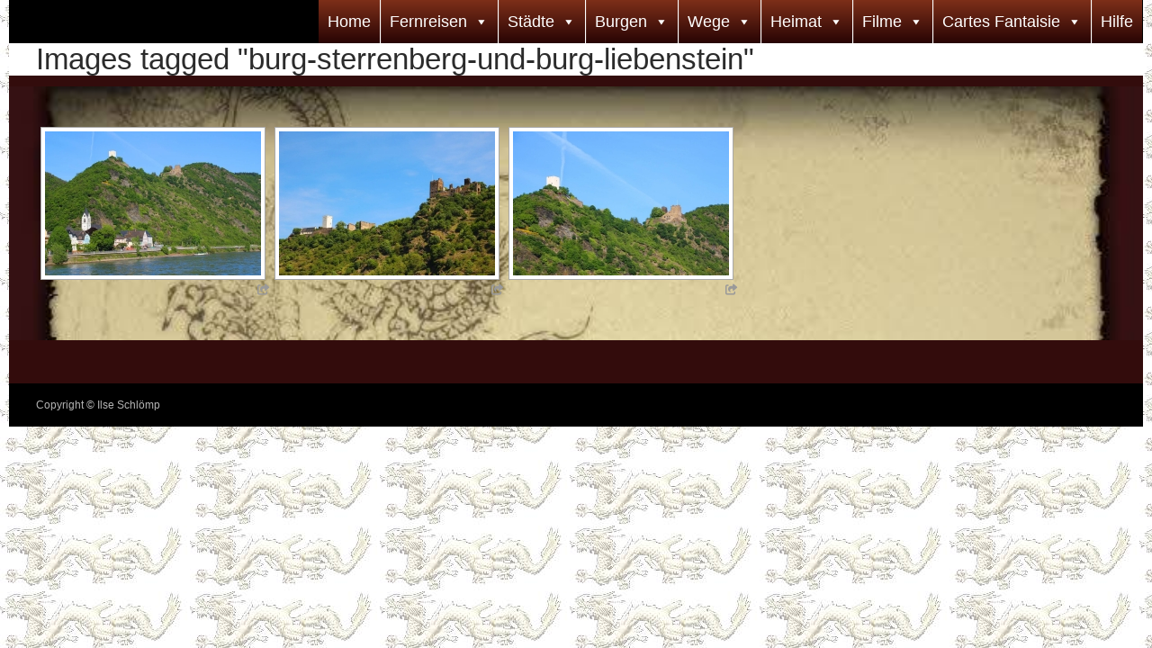

--- FILE ---
content_type: text/html; charset=UTF-8
request_url: https://fotos.schloemp.eu/ngg_tag/burg-sterrenberg-und-burg-liebenstein
body_size: 21566
content:
<!DOCTYPE html>
<!--[if IE 7]>
<html class="ie ie7" lang="de" prefix="og: http://ogp.me/ns#">
<![endif]-->
<!--[if IE 8]>
<html class="ie ie8" lang="de" prefix="og: http://ogp.me/ns#">
<![endif]-->
<!--[if !(IE 7) & !(IE 8)]><!-->
<html lang="de" prefix="og: http://ogp.me/ns#">
<!--<![endif]-->
<head>
	<meta charset="UTF-8">
	<meta name="viewport" content="width=device-width">
	<title>Burg Sterrenberg und Burg Liebenstein Archive - Fotos</title>
	<link rel="profile" href="https://gmpg.org/xfn/11">
	<link rel="pingback" href="https://fotos.schloemp.eu/xmlrpc.php">
	<!--[if lt IE 9]>
	<script src="https://fotos.schloemp.eu/wp-content/themes/twentyfourteen/js/html5.js"></script>
	<![endif]-->
	<meta name='robots' content='max-image-preview:large' />
	<style>img:is([sizes="auto" i], [sizes^="auto," i]) { contain-intrinsic-size: 3000px 1500px }</style>
	
<!-- This site is optimized with the Yoast SEO plugin v9.4 - https://yoast.com/wordpress/plugins/seo/ -->
<meta property="og:locale" content="de_DE" />
<meta property="og:type" content="article" />
<meta property="og:title" content="Burg Sterrenberg und Burg Liebenstein Archive - Fotos" />
<meta property="og:site_name" content="Fotos" />
<meta name="twitter:card" content="summary" />
<meta name="twitter:title" content="Burg Sterrenberg und Burg Liebenstein Archive - Fotos" />
<script type='application/ld+json'>{"@context":"https://schema.org","@type":"Person","url":"https://fotos.schloemp.eu/","sameAs":[],"@id":"#person","name":"ilse Schl\u00f6mp"}</script>
<!-- / Yoast SEO plugin. -->

<link rel='dns-prefetch' href='//fonts.googleapis.com' />
<link rel="alternate" type="application/rss+xml" title="Fotos &raquo; Feed" href="https://fotos.schloemp.eu/feed" />
<link rel="alternate" type="application/rss+xml" title="Fotos &raquo; Kommentar-Feed" href="https://fotos.schloemp.eu/comments/feed" />
<script type="text/javascript">
/* <![CDATA[ */
window._wpemojiSettings = {"baseUrl":"https:\/\/s.w.org\/images\/core\/emoji\/15.0.3\/72x72\/","ext":".png","svgUrl":"https:\/\/s.w.org\/images\/core\/emoji\/15.0.3\/svg\/","svgExt":".svg","source":{"concatemoji":"https:\/\/fotos.schloemp.eu\/wp-includes\/js\/wp-emoji-release.min.js?ver=6.7.4"}};
/*! This file is auto-generated */
!function(i,n){var o,s,e;function c(e){try{var t={supportTests:e,timestamp:(new Date).valueOf()};sessionStorage.setItem(o,JSON.stringify(t))}catch(e){}}function p(e,t,n){e.clearRect(0,0,e.canvas.width,e.canvas.height),e.fillText(t,0,0);var t=new Uint32Array(e.getImageData(0,0,e.canvas.width,e.canvas.height).data),r=(e.clearRect(0,0,e.canvas.width,e.canvas.height),e.fillText(n,0,0),new Uint32Array(e.getImageData(0,0,e.canvas.width,e.canvas.height).data));return t.every(function(e,t){return e===r[t]})}function u(e,t,n){switch(t){case"flag":return n(e,"\ud83c\udff3\ufe0f\u200d\u26a7\ufe0f","\ud83c\udff3\ufe0f\u200b\u26a7\ufe0f")?!1:!n(e,"\ud83c\uddfa\ud83c\uddf3","\ud83c\uddfa\u200b\ud83c\uddf3")&&!n(e,"\ud83c\udff4\udb40\udc67\udb40\udc62\udb40\udc65\udb40\udc6e\udb40\udc67\udb40\udc7f","\ud83c\udff4\u200b\udb40\udc67\u200b\udb40\udc62\u200b\udb40\udc65\u200b\udb40\udc6e\u200b\udb40\udc67\u200b\udb40\udc7f");case"emoji":return!n(e,"\ud83d\udc26\u200d\u2b1b","\ud83d\udc26\u200b\u2b1b")}return!1}function f(e,t,n){var r="undefined"!=typeof WorkerGlobalScope&&self instanceof WorkerGlobalScope?new OffscreenCanvas(300,150):i.createElement("canvas"),a=r.getContext("2d",{willReadFrequently:!0}),o=(a.textBaseline="top",a.font="600 32px Arial",{});return e.forEach(function(e){o[e]=t(a,e,n)}),o}function t(e){var t=i.createElement("script");t.src=e,t.defer=!0,i.head.appendChild(t)}"undefined"!=typeof Promise&&(o="wpEmojiSettingsSupports",s=["flag","emoji"],n.supports={everything:!0,everythingExceptFlag:!0},e=new Promise(function(e){i.addEventListener("DOMContentLoaded",e,{once:!0})}),new Promise(function(t){var n=function(){try{var e=JSON.parse(sessionStorage.getItem(o));if("object"==typeof e&&"number"==typeof e.timestamp&&(new Date).valueOf()<e.timestamp+604800&&"object"==typeof e.supportTests)return e.supportTests}catch(e){}return null}();if(!n){if("undefined"!=typeof Worker&&"undefined"!=typeof OffscreenCanvas&&"undefined"!=typeof URL&&URL.createObjectURL&&"undefined"!=typeof Blob)try{var e="postMessage("+f.toString()+"("+[JSON.stringify(s),u.toString(),p.toString()].join(",")+"));",r=new Blob([e],{type:"text/javascript"}),a=new Worker(URL.createObjectURL(r),{name:"wpTestEmojiSupports"});return void(a.onmessage=function(e){c(n=e.data),a.terminate(),t(n)})}catch(e){}c(n=f(s,u,p))}t(n)}).then(function(e){for(var t in e)n.supports[t]=e[t],n.supports.everything=n.supports.everything&&n.supports[t],"flag"!==t&&(n.supports.everythingExceptFlag=n.supports.everythingExceptFlag&&n.supports[t]);n.supports.everythingExceptFlag=n.supports.everythingExceptFlag&&!n.supports.flag,n.DOMReady=!1,n.readyCallback=function(){n.DOMReady=!0}}).then(function(){return e}).then(function(){var e;n.supports.everything||(n.readyCallback(),(e=n.source||{}).concatemoji?t(e.concatemoji):e.wpemoji&&e.twemoji&&(t(e.twemoji),t(e.wpemoji)))}))}((window,document),window._wpemojiSettings);
/* ]]> */
</script>
<style id='wp-emoji-styles-inline-css' type='text/css'>

	img.wp-smiley, img.emoji {
		display: inline !important;
		border: none !important;
		box-shadow: none !important;
		height: 1em !important;
		width: 1em !important;
		margin: 0 0.07em !important;
		vertical-align: -0.1em !important;
		background: none !important;
		padding: 0 !important;
	}
</style>
<link rel='stylesheet' id='wp-block-library-css' href='https://fotos.schloemp.eu/wp-includes/css/dist/block-library/style.min.css?ver=6.7.4' type='text/css' media='all' />
<style id='classic-theme-styles-inline-css' type='text/css'>
/*! This file is auto-generated */
.wp-block-button__link{color:#fff;background-color:#32373c;border-radius:9999px;box-shadow:none;text-decoration:none;padding:calc(.667em + 2px) calc(1.333em + 2px);font-size:1.125em}.wp-block-file__button{background:#32373c;color:#fff;text-decoration:none}
</style>
<style id='global-styles-inline-css' type='text/css'>
:root{--wp--preset--aspect-ratio--square: 1;--wp--preset--aspect-ratio--4-3: 4/3;--wp--preset--aspect-ratio--3-4: 3/4;--wp--preset--aspect-ratio--3-2: 3/2;--wp--preset--aspect-ratio--2-3: 2/3;--wp--preset--aspect-ratio--16-9: 16/9;--wp--preset--aspect-ratio--9-16: 9/16;--wp--preset--color--black: #000000;--wp--preset--color--cyan-bluish-gray: #abb8c3;--wp--preset--color--white: #fff;--wp--preset--color--pale-pink: #f78da7;--wp--preset--color--vivid-red: #cf2e2e;--wp--preset--color--luminous-vivid-orange: #ff6900;--wp--preset--color--luminous-vivid-amber: #fcb900;--wp--preset--color--light-green-cyan: #7bdcb5;--wp--preset--color--vivid-green-cyan: #00d084;--wp--preset--color--pale-cyan-blue: #8ed1fc;--wp--preset--color--vivid-cyan-blue: #0693e3;--wp--preset--color--vivid-purple: #9b51e0;--wp--preset--color--green: #24890d;--wp--preset--color--dark-gray: #2b2b2b;--wp--preset--color--medium-gray: #767676;--wp--preset--color--light-gray: #f5f5f5;--wp--preset--gradient--vivid-cyan-blue-to-vivid-purple: linear-gradient(135deg,rgba(6,147,227,1) 0%,rgb(155,81,224) 100%);--wp--preset--gradient--light-green-cyan-to-vivid-green-cyan: linear-gradient(135deg,rgb(122,220,180) 0%,rgb(0,208,130) 100%);--wp--preset--gradient--luminous-vivid-amber-to-luminous-vivid-orange: linear-gradient(135deg,rgba(252,185,0,1) 0%,rgba(255,105,0,1) 100%);--wp--preset--gradient--luminous-vivid-orange-to-vivid-red: linear-gradient(135deg,rgba(255,105,0,1) 0%,rgb(207,46,46) 100%);--wp--preset--gradient--very-light-gray-to-cyan-bluish-gray: linear-gradient(135deg,rgb(238,238,238) 0%,rgb(169,184,195) 100%);--wp--preset--gradient--cool-to-warm-spectrum: linear-gradient(135deg,rgb(74,234,220) 0%,rgb(151,120,209) 20%,rgb(207,42,186) 40%,rgb(238,44,130) 60%,rgb(251,105,98) 80%,rgb(254,248,76) 100%);--wp--preset--gradient--blush-light-purple: linear-gradient(135deg,rgb(255,206,236) 0%,rgb(152,150,240) 100%);--wp--preset--gradient--blush-bordeaux: linear-gradient(135deg,rgb(254,205,165) 0%,rgb(254,45,45) 50%,rgb(107,0,62) 100%);--wp--preset--gradient--luminous-dusk: linear-gradient(135deg,rgb(255,203,112) 0%,rgb(199,81,192) 50%,rgb(65,88,208) 100%);--wp--preset--gradient--pale-ocean: linear-gradient(135deg,rgb(255,245,203) 0%,rgb(182,227,212) 50%,rgb(51,167,181) 100%);--wp--preset--gradient--electric-grass: linear-gradient(135deg,rgb(202,248,128) 0%,rgb(113,206,126) 100%);--wp--preset--gradient--midnight: linear-gradient(135deg,rgb(2,3,129) 0%,rgb(40,116,252) 100%);--wp--preset--font-size--small: 13px;--wp--preset--font-size--medium: 20px;--wp--preset--font-size--large: 36px;--wp--preset--font-size--x-large: 42px;--wp--preset--spacing--20: 0.44rem;--wp--preset--spacing--30: 0.67rem;--wp--preset--spacing--40: 1rem;--wp--preset--spacing--50: 1.5rem;--wp--preset--spacing--60: 2.25rem;--wp--preset--spacing--70: 3.38rem;--wp--preset--spacing--80: 5.06rem;--wp--preset--shadow--natural: 6px 6px 9px rgba(0, 0, 0, 0.2);--wp--preset--shadow--deep: 12px 12px 50px rgba(0, 0, 0, 0.4);--wp--preset--shadow--sharp: 6px 6px 0px rgba(0, 0, 0, 0.2);--wp--preset--shadow--outlined: 6px 6px 0px -3px rgba(255, 255, 255, 1), 6px 6px rgba(0, 0, 0, 1);--wp--preset--shadow--crisp: 6px 6px 0px rgba(0, 0, 0, 1);}:where(.is-layout-flex){gap: 0.5em;}:where(.is-layout-grid){gap: 0.5em;}body .is-layout-flex{display: flex;}.is-layout-flex{flex-wrap: wrap;align-items: center;}.is-layout-flex > :is(*, div){margin: 0;}body .is-layout-grid{display: grid;}.is-layout-grid > :is(*, div){margin: 0;}:where(.wp-block-columns.is-layout-flex){gap: 2em;}:where(.wp-block-columns.is-layout-grid){gap: 2em;}:where(.wp-block-post-template.is-layout-flex){gap: 1.25em;}:where(.wp-block-post-template.is-layout-grid){gap: 1.25em;}.has-black-color{color: var(--wp--preset--color--black) !important;}.has-cyan-bluish-gray-color{color: var(--wp--preset--color--cyan-bluish-gray) !important;}.has-white-color{color: var(--wp--preset--color--white) !important;}.has-pale-pink-color{color: var(--wp--preset--color--pale-pink) !important;}.has-vivid-red-color{color: var(--wp--preset--color--vivid-red) !important;}.has-luminous-vivid-orange-color{color: var(--wp--preset--color--luminous-vivid-orange) !important;}.has-luminous-vivid-amber-color{color: var(--wp--preset--color--luminous-vivid-amber) !important;}.has-light-green-cyan-color{color: var(--wp--preset--color--light-green-cyan) !important;}.has-vivid-green-cyan-color{color: var(--wp--preset--color--vivid-green-cyan) !important;}.has-pale-cyan-blue-color{color: var(--wp--preset--color--pale-cyan-blue) !important;}.has-vivid-cyan-blue-color{color: var(--wp--preset--color--vivid-cyan-blue) !important;}.has-vivid-purple-color{color: var(--wp--preset--color--vivid-purple) !important;}.has-black-background-color{background-color: var(--wp--preset--color--black) !important;}.has-cyan-bluish-gray-background-color{background-color: var(--wp--preset--color--cyan-bluish-gray) !important;}.has-white-background-color{background-color: var(--wp--preset--color--white) !important;}.has-pale-pink-background-color{background-color: var(--wp--preset--color--pale-pink) !important;}.has-vivid-red-background-color{background-color: var(--wp--preset--color--vivid-red) !important;}.has-luminous-vivid-orange-background-color{background-color: var(--wp--preset--color--luminous-vivid-orange) !important;}.has-luminous-vivid-amber-background-color{background-color: var(--wp--preset--color--luminous-vivid-amber) !important;}.has-light-green-cyan-background-color{background-color: var(--wp--preset--color--light-green-cyan) !important;}.has-vivid-green-cyan-background-color{background-color: var(--wp--preset--color--vivid-green-cyan) !important;}.has-pale-cyan-blue-background-color{background-color: var(--wp--preset--color--pale-cyan-blue) !important;}.has-vivid-cyan-blue-background-color{background-color: var(--wp--preset--color--vivid-cyan-blue) !important;}.has-vivid-purple-background-color{background-color: var(--wp--preset--color--vivid-purple) !important;}.has-black-border-color{border-color: var(--wp--preset--color--black) !important;}.has-cyan-bluish-gray-border-color{border-color: var(--wp--preset--color--cyan-bluish-gray) !important;}.has-white-border-color{border-color: var(--wp--preset--color--white) !important;}.has-pale-pink-border-color{border-color: var(--wp--preset--color--pale-pink) !important;}.has-vivid-red-border-color{border-color: var(--wp--preset--color--vivid-red) !important;}.has-luminous-vivid-orange-border-color{border-color: var(--wp--preset--color--luminous-vivid-orange) !important;}.has-luminous-vivid-amber-border-color{border-color: var(--wp--preset--color--luminous-vivid-amber) !important;}.has-light-green-cyan-border-color{border-color: var(--wp--preset--color--light-green-cyan) !important;}.has-vivid-green-cyan-border-color{border-color: var(--wp--preset--color--vivid-green-cyan) !important;}.has-pale-cyan-blue-border-color{border-color: var(--wp--preset--color--pale-cyan-blue) !important;}.has-vivid-cyan-blue-border-color{border-color: var(--wp--preset--color--vivid-cyan-blue) !important;}.has-vivid-purple-border-color{border-color: var(--wp--preset--color--vivid-purple) !important;}.has-vivid-cyan-blue-to-vivid-purple-gradient-background{background: var(--wp--preset--gradient--vivid-cyan-blue-to-vivid-purple) !important;}.has-light-green-cyan-to-vivid-green-cyan-gradient-background{background: var(--wp--preset--gradient--light-green-cyan-to-vivid-green-cyan) !important;}.has-luminous-vivid-amber-to-luminous-vivid-orange-gradient-background{background: var(--wp--preset--gradient--luminous-vivid-amber-to-luminous-vivid-orange) !important;}.has-luminous-vivid-orange-to-vivid-red-gradient-background{background: var(--wp--preset--gradient--luminous-vivid-orange-to-vivid-red) !important;}.has-very-light-gray-to-cyan-bluish-gray-gradient-background{background: var(--wp--preset--gradient--very-light-gray-to-cyan-bluish-gray) !important;}.has-cool-to-warm-spectrum-gradient-background{background: var(--wp--preset--gradient--cool-to-warm-spectrum) !important;}.has-blush-light-purple-gradient-background{background: var(--wp--preset--gradient--blush-light-purple) !important;}.has-blush-bordeaux-gradient-background{background: var(--wp--preset--gradient--blush-bordeaux) !important;}.has-luminous-dusk-gradient-background{background: var(--wp--preset--gradient--luminous-dusk) !important;}.has-pale-ocean-gradient-background{background: var(--wp--preset--gradient--pale-ocean) !important;}.has-electric-grass-gradient-background{background: var(--wp--preset--gradient--electric-grass) !important;}.has-midnight-gradient-background{background: var(--wp--preset--gradient--midnight) !important;}.has-small-font-size{font-size: var(--wp--preset--font-size--small) !important;}.has-medium-font-size{font-size: var(--wp--preset--font-size--medium) !important;}.has-large-font-size{font-size: var(--wp--preset--font-size--large) !important;}.has-x-large-font-size{font-size: var(--wp--preset--font-size--x-large) !important;}
:where(.wp-block-post-template.is-layout-flex){gap: 1.25em;}:where(.wp-block-post-template.is-layout-grid){gap: 1.25em;}
:where(.wp-block-columns.is-layout-flex){gap: 2em;}:where(.wp-block-columns.is-layout-grid){gap: 2em;}
:root :where(.wp-block-pullquote){font-size: 1.5em;line-height: 1.6;}
</style>
<link rel='stylesheet' id='fv_flowplayer-css' href='https://fotos.schloemp.eu/wp-content/fv-flowplayer-custom/style-1.css?ver=1654520055' type='text/css' media='all' />
<link rel='stylesheet' id='ngg_trigger_buttons-css' href='https://fotos.schloemp.eu/wp-content/plugins/nextgen-gallery/static/GalleryDisplay/trigger_buttons.css?ver=3.59.10' type='text/css' media='all' />
<link rel='stylesheet' id='photocrati-nextgen_pro_lightbox-0-css' href='https://fotos.schloemp.eu/wp-content/plugins/nextgen-gallery-plus/static/Lightbox/style.css?ver=3.59.10' type='text/css' media='all' />
<link rel='stylesheet' id='photocrati-nextgen_pro_lightbox-1-css' href='https://fotos.schloemp.eu/wp-content/plugins/nextgen-gallery-plus/static/Lightbox/theme/galleria.nextgen_pro_lightbox.css?ver=3.59.10' type='text/css' media='all' />
<link rel='stylesheet' id='fontawesome_v4_shim_style-css' href='https://fotos.schloemp.eu/wp-content/plugins/nextgen-gallery/static/FontAwesome/css/v4-shims.min.css?ver=6.7.4' type='text/css' media='all' />
<link rel='stylesheet' id='fontawesome-css' href='https://fotos.schloemp.eu/wp-content/plugins/nextgen-gallery/static/FontAwesome/css/all.min.css?ver=6.7.4' type='text/css' media='all' />
<link rel='stylesheet' id='animations.css-css' href='https://fotos.schloemp.eu/wp-content/plugins/nextgen-gallery-plus/static/Display/Animations/animate.min.css?ver=4.1.1' type='text/css' media='all' />
<link rel='stylesheet' id='nextgen_pagination_style-css' href='https://fotos.schloemp.eu/wp-content/plugins/nextgen-gallery/static/GalleryDisplay/pagination_style.css?ver=3.59.10' type='text/css' media='all' />
<link rel='stylesheet' id='nextgen_basic_thumbnails_style-css' href='https://fotos.schloemp.eu/wp-content/plugins/nextgen-gallery/static/Thumbnails/nextgen_basic_thumbnails.css?ver=3.59.10' type='text/css' media='all' />
<link rel='stylesheet' id='photocrati-image_protection-css-css' href='https://fotos.schloemp.eu/wp-content/plugins/nextgen-gallery-plus/static/Display/ImageProtection/style.css?ver=2.2.0' type='text/css' media='all' />
<link rel='stylesheet' id='iw-defaults-css' href='https://fotos.schloemp.eu/wp-content/plugins/widgets-for-siteorigin/inc/../css/defaults.css?ver=1.4.2' type='text/css' media='all' />
<link rel='stylesheet' id='megamenu-css' href='https://fotos.schloemp.eu/wp-content/uploads/maxmegamenu/style.css?ver=7ad888' type='text/css' media='all' />
<link rel='stylesheet' id='dashicons-css' href='https://fotos.schloemp.eu/wp-includes/css/dashicons.min.css?ver=6.7.4' type='text/css' media='all' />
<link rel='stylesheet' id='twentyfourteen-lato-css' href='https://fonts.googleapis.com/css?family=Lato%3A300%2C400%2C700%2C900%2C300italic%2C400italic%2C700italic&#038;subset=latin%2Clatin-ext' type='text/css' media='all' />
<link rel='stylesheet' id='genericons-css' href='https://fotos.schloemp.eu/wp-content/themes/twentyfourteen/genericons/genericons.css?ver=3.0.3' type='text/css' media='all' />
<link rel='stylesheet' id='twentyfourteen-style-css' href='https://fotos.schloemp.eu/wp-content/themes/twentyfourteen/style.css?ver=6.7.4' type='text/css' media='all' />
<!--[if lt IE 9]>
<link rel='stylesheet' id='twentyfourteen-ie-css' href='https://fotos.schloemp.eu/wp-content/themes/twentyfourteen/css/ie.css?ver=20131205' type='text/css' media='all' />
<![endif]-->
<link rel='stylesheet' id='tablepress-default-css' href='https://fotos.schloemp.eu/wp-content/plugins/tablepress/css/default.min.css?ver=1.9.2' type='text/css' media='all' />
<script>if (document.location.protocol != "https:") {document.location = document.URL.replace(/^http:/i, "https:");}</script><script type="text/javascript" src="https://fotos.schloemp.eu/wp-includes/js/jquery/jquery.min.js?ver=3.7.1" id="jquery-core-js"></script>
<script type="text/javascript" src="https://fotos.schloemp.eu/wp-includes/js/jquery/jquery-migrate.min.js?ver=3.4.1" id="jquery-migrate-js"></script>
<script type="text/javascript" id="photocrati_ajax-js-extra">
/* <![CDATA[ */
var photocrati_ajax = {"url":"https:\/\/fotos.schloemp.eu\/index.php?photocrati_ajax=1","rest_url":"https:\/\/fotos.schloemp.eu\/wp-json\/","wp_home_url":"https:\/\/fotos.schloemp.eu","wp_site_url":"https:\/\/fotos.schloemp.eu","wp_root_url":"https:\/\/fotos.schloemp.eu","wp_plugins_url":"https:\/\/fotos.schloemp.eu\/wp-content\/plugins","wp_content_url":"https:\/\/fotos.schloemp.eu\/wp-content","wp_includes_url":"https:\/\/fotos.schloemp.eu\/wp-includes\/","ngg_param_slug":"nggallery","rest_nonce":"fff1d656b9"};
/* ]]> */
</script>
<script type="text/javascript" src="https://fotos.schloemp.eu/wp-content/plugins/nextgen-gallery/static/Legacy/ajax.min.js?ver=3.59.10" id="photocrati_ajax-js"></script>
<script type="text/javascript" src="https://fotos.schloemp.eu/wp-content/plugins/nextgen-gallery/static/FontAwesome/js/v4-shims.min.js?ver=5.3.1" id="fontawesome_v4_shim-js"></script>
<script type="text/javascript" defer crossorigin="anonymous" data-auto-replace-svg="false" data-keep-original-source="false" data-search-pseudo-elements src="https://fotos.schloemp.eu/wp-content/plugins/nextgen-gallery/static/FontAwesome/js/all.min.js?ver=5.3.1" id="fontawesome-js"></script>
<script type="text/javascript" src="https://fotos.schloemp.eu/wp-content/plugins/nextgen-gallery-plus/static/DisplayTypes/Galleria/galleria-1.6.1.js?ver=1.6.1" id="ngg_galleria-js"></script>
<script type="text/javascript" src="https://fotos.schloemp.eu/wp-content/plugins/nextgen-gallery-plus/static/DisplayTypes/Galleria/ngg_galleria.js?ver=1.16.5" id="ngg_galleria_init-js"></script>
<script type="text/javascript" src="https://fotos.schloemp.eu/wp-content/plugins/nextgen-gallery/static/Thumbnails/nextgen_basic_thumbnails.js?ver=3.59.10" id="nextgen_basic_thumbnails_script-js"></script>
<script type="text/javascript" src="https://fotos.schloemp.eu/wp-content/plugins/nextgen-gallery-plus/static/Display/ImageProtection/pressure.js?ver=1.16.5" id="pressure-js"></script>
<script type="text/javascript" id="photocrati-image_protection-js-js-extra">
/* <![CDATA[ */
var photocrati_image_protection_global = {"enabled":"1"};
/* ]]> */
</script>
<script type="text/javascript" src="https://fotos.schloemp.eu/wp-content/plugins/nextgen-gallery-plus/static/Display/ImageProtection/main.js?ver=2.2.0" id="photocrati-image_protection-js-js"></script>
<link rel="https://api.w.org/" href="https://fotos.schloemp.eu/wp-json/" /><link rel="alternate" title="JSON" type="application/json" href="https://fotos.schloemp.eu/wp-json/wp/v2/posts/0" /><link rel="EditURI" type="application/rsd+xml" title="RSD" href="https://fotos.schloemp.eu/xmlrpc.php?rsd" />
<meta name="generator" content="WordPress 6.7.4" />
<link rel="alternate" title="oEmbed (JSON)" type="application/json+oembed" href="https://fotos.schloemp.eu/wp-json/oembed/1.0/embed?url" />
<link rel="alternate" title="oEmbed (XML)" type="text/xml+oembed" href="https://fotos.schloemp.eu/wp-json/oembed/1.0/embed?url&#038;format=xml" />
<style id="fourteen-colors" type="text/css"></style>    <style>.site {margin: 0 auto;max-width: px;width: 100%;}.site-header{max-width: px;}
		@media screen and (min-width: 1110px) {.archive-header,.comments-area,.image-navigation,.page-header,.page-content,.post-navigation,.site-content .entry-header,
	    .site-content .entry-content,.site-content .entry-summary,.site-content footer.entry-meta{padding-left: 55px;}}</style>
    <style>
	    .site-content .entry-header,.site-content .entry-content,.site-content .entry-summary,.site-content .entry-meta,.page-content, 
		.comments-area,.post-navigation,.image-navigation,.page-header,.archive-header
		{max-width: 1499px;}
	</style>
    <style>.content-area{padding-top: px;}.content-sidebar{padding-top: px;}
		@media screen and (min-width: 846px) {.content-area,.content-sidebar{padding-top: px;}}</style>
    <style>.site:before,#secondary{width:0;display:none;}.ie8 .site:before,.ie8 #secondary{width:0px;display:none;}
	    .featured-content{padding-left:0;}.site-content,.site-main .widecolumn{margin-left:0;}.ie8 .site-content,.ie8 .site-main .widecolumn{margin-left:0;}
		@media screen and (min-width: 1008px) {.search-box-wrapper{padding-left:0;}}
		@media screen and (min-width: 1080px) {.search-box-wrapper,.featured-content{padding-left:0;}}
		@media screen and (min-width: 1080px) {.grid-content{padding-left:0;}}
	</style>
    <style>.hentry{max-width: 1260px;}
	    img.size-full,img.size-large,.wp-post-image,.post-thumbnail img,.site-content .post-thumbnail img{max-height: px;}
	</style>
	
        <script type="text/javascript">
            (function () {
                window.lsow_fs = {can_use_premium_code: false};
            })();
        </script>
        	<style type="text/css" id="twentyfourteen-header-css">
			.site-title,
		.site-description {
			clip: rect(1px 1px 1px 1px); /* IE7 */
			clip: rect(1px, 1px, 1px, 1px);
			position: absolute;
		}
		</style>
	<style type="text/css" id="custom-background-css">
body.custom-background { background-image: url("https://fotos.schloemp.eu/wp-content/uploads/2016/06/dracheneu_gespiegelt1.jpg"); background-position: left top; background-size: auto; background-repeat: repeat; background-attachment: scroll; }
</style>
	<style id='twentyfourteen-custom-css' class='siteorigin-custom-css' type='text/css'>
#masthead {
  z-index: 500 !important;
}

#primary.content-area {
  padding: 0px;
}

.page .entry-content {
  background-image: url("https://fotos.schloemp.eu/wp-content/uploads/2016/06/Hintergrund-1.jpg");
  background-size: cover;
}

#pgc-15-1-1.panel-grid-cell {
  color: #a12323;
}

strong {
  font-size: 30px;
  color: #630707;
}

.widget h1 {
  color: #630707;
  font-size: 50px;
}

.widget p {
  font-size: 30px;
  color: #630707;
}

.entry-content h1:first-child {
  font-size: 30px;
  color: #630707;
}

/* Untermenü kleiner */
.primary-navigation ul ul a {
  padding: 10px 10px;
  white-space: normal;
  width: 176px;
}

/* schiebe Seite unmittelbar an die Titelzeile */
.site-content .entry-header {
  padding: 0px;
}

#content.site-content {
  background-color: #330c0c;
}

.dojodigital_toggle_title {
  font-size: 18px;
  font-weight: bold;
}
</style>
<style id='twentyfourteen-custom-css' class='siteorigin-custom-css' type='text/css'>
#masthead {
  z-index: 500 !important;
}

#primary.content-area {
  padding: 0px;
}

.page .entry-content {
  background-image: url("https://fotos.schloemp.eu/wp-content/uploads/2016/06/Hintergrund-1.jpg");
  background-size: cover;
}

#pgc-15-1-1.panel-grid-cell {
  color: #a12323;
}

strong {
  font-size: 30px;
  color: #630707;
}

.widget h1 {
  color: #630707;
  font-size: 50px;
}

.widget p {
  font-size: 30px;
  color: #630707;
}

.entry-content h1:first-child {
  font-size: 30px;
  color: #630707;
}

/* Untermenü kleiner */
.primary-navigation ul ul a {
  padding: 10px 10px;
  white-space: normal;
  width: 176px;
}

/* schiebe Seite unmittelbar an die Titelzeile */
.site-content .entry-header {
  padding: 0px;
}

#content.site-content {
  background-color: #330c0c;
}

.dojodigital_toggle_title {
  font-size: 18px;
  font-weight: bold;
}
</style>

<!-- Styles cached and displayed inline for speed. Generated by http://stylesplugin.com -->
<style type="text/css" id="styles-plugin-css">
@import '//fonts.googleapis.com/css?family=Actor:regular';.styles .featured-content .entry-title{font-family:Verdana, Tahoma, sans-serif}.styles #page{font-family:'Comic Sans MS', Arial, sans-serif}.styles #page #masthead{background:#000 url()}.styles #page .site-title{font-size:18px}.styles #page .site-title a{color:#fff!important}.styles #masthead .primary-navigation li a,.styles #masthead .primary-navigation li > a{font-size:14px;font-family:Verdana, Tahoma, sans-serif;color:#fff}.styles .primary-navigation ul ul,.styles .primary-navigation ul ul a:hover,.styles .primary-navigation ul ul li.focus > a,.styles .primary-navigation li:hover > a,.styles .primary-navigation li > a:hover,.styles .primary-navigation li.focus > a,.styles .primary-navigation li.focus > a{background-color:#511800}.styles .site-navigation .current-menu-item > a,.styles .site-navigation .current-menu-ancestor > a,.styles .site-navigation .current_page_item > a,.styles .site-navigation .current_page_ancestor > a{background-color:#964701!important}.styles .site-navigation .current-menu-item > a,.styles .site-navigation .current-menu-ancestor > a:hover,.styles .site-navigation .current_page_item > a:hover,.styles .site-navigation .current_page_ancestor > a:hover{background-color:#964701!important}.styles #masthead .primary-navigation li li a{color:#fff}.styles .primary-navigation li li a:hover{background-color:#964701}.styles .site-content p,.styles #page .site-content p a,.styles #respond p{font-family:Actor}.styles .site-content li,.styles .site-content li p{font-family:Arial, Helvetica, sans-serif}.styles .comment-content,.styles .comment-content p,.styles #page .comment-content a{font-family:Verdana, Tahoma, sans-serif}
</style>
<style type="text/css">/** Mega Menu CSS: fs **/</style>
</head>

<body data-rsssl=1 class="-template-default page page-id- page-parent custom-background mega-menu-primary styles masthead-fixed full-width singular">
<div id="page" class="hfeed site">
	
	<header id="masthead" class="site-header" role="banner">
		<div class="header-main">
			<h1 class="site-title"><a href="https://fotos.schloemp.eu/" rel="home">Fotos</a></h1>

			<div class="search-toggle">
				<a href="#search-container" class="screen-reader-text" aria-expanded="false" aria-controls="search-container">Suchen</a>
			</div>

			<nav id="primary-navigation" class="site-navigation primary-navigation" role="navigation">
				<button class="menu-toggle">Primäres Menü</button>
				<a class="screen-reader-text skip-link" href="#content">Zum Inhalt springen</a>
				<div id="mega-menu-wrap-primary" class="mega-menu-wrap"><div class="mega-menu-toggle"><div class="mega-toggle-blocks-left"></div><div class="mega-toggle-blocks-center"></div><div class="mega-toggle-blocks-right"><div class='mega-toggle-block mega-menu-toggle-block mega-toggle-block-1' id='mega-toggle-block-1' tabindex='0'><span class='mega-toggle-label' role='button' aria-expanded='false'><span class='mega-toggle-label-closed'>MENU</span><span class='mega-toggle-label-open'>MENU</span></span></div></div></div><ul id="mega-menu-primary" class="mega-menu max-mega-menu mega-menu-horizontal mega-no-js" data-event="hover_intent" data-effect="fade_up" data-effect-speed="200" data-effect-mobile="disabled" data-effect-speed-mobile="200" data-mobile-force-width="false" data-second-click="go" data-document-click="collapse" data-vertical-behaviour="standard" data-breakpoint="600" data-unbind="true"><li class='mega-menu-item mega-menu-item-type-post_type mega-menu-item-object-page mega-menu-item-home mega-align-bottom-left mega-menu-flyout mega-menu-item-316' id='mega-menu-item-316'><a class="mega-menu-link" href="https://fotos.schloemp.eu/" tabindex="0">Home</a></li><li class='mega-menu-item mega-menu-item-type-custom mega-menu-item-object-custom mega-menu-item-has-children mega-align-bottom-left mega-menu-flyout mega-menu-item-45' id='mega-menu-item-45'><a class="mega-menu-link" aria-haspopup="true" aria-expanded="false" tabindex="0">Fernreisen<span class="mega-indicator"></span></a>
<ul class="mega-sub-menu">
<li class='mega-menu-item mega-menu-item-type-post_type mega-menu-item-object-page mega-menu-item-469' id='mega-menu-item-469'><a class="mega-menu-link" href="https://fotos.schloemp.eu/ilse-in-aktion">Ilse in Aktion</a></li><li class='mega-menu-item mega-menu-item-type-custom mega-menu-item-object-custom mega-menu-item-has-children mega-menu-item-18294' id='mega-menu-item-18294'><a class="mega-menu-link" aria-haspopup="true" aria-expanded="false">Afrika<span class="mega-indicator"></span></a>
	<ul class="mega-sub-menu">
<li class='mega-menu-item mega-menu-item-type-custom mega-menu-item-object-custom mega-menu-item-has-children mega-menu-item-22012' id='mega-menu-item-22012'><a class="mega-menu-link" aria-haspopup="true" aria-expanded="false">Namibia 2024<span class="mega-indicator"></span></a>
		<ul class="mega-sub-menu">
<li class='mega-menu-item mega-menu-item-type-post_type mega-menu-item-object-page mega-menu-item-22013' id='mega-menu-item-22013'><a class="mega-menu-link" href="https://fotos.schloemp.eu/namibia-kalahari-wueste-2024">Kalahari Wüste</a></li><li class='mega-menu-item mega-menu-item-type-post_type mega-menu-item-object-page mega-menu-item-22077' id='mega-menu-item-22077'><a class="mega-menu-link" href="https://fotos.schloemp.eu/namibia-fish-river-canyon-2024">Fish River Canyon</a></li><li class='mega-menu-item mega-menu-item-type-post_type mega-menu-item-object-page mega-menu-item-22155' id='mega-menu-item-22155'><a class="mega-menu-link" href="https://fotos.schloemp.eu/namibia-luederitz-2024">Lüderitz</a></li><li class='mega-menu-item mega-menu-item-type-post_type mega-menu-item-object-page mega-menu-item-22218' id='mega-menu-item-22218'><a class="mega-menu-link" href="https://fotos.schloemp.eu/namibia-kolmannskuppe-2024">Kolmannskuppe</a></li><li class='mega-menu-item mega-menu-item-type-post_type mega-menu-item-object-page mega-menu-item-22271' id='mega-menu-item-22271'><a class="mega-menu-link" href="https://fotos.schloemp.eu/namibia-sossusvlei-region-2024">Sossusvlei Region</a></li><li class='mega-menu-item mega-menu-item-type-post_type mega-menu-item-object-page mega-menu-item-26406' id='mega-menu-item-26406'><a class="mega-menu-link" href="https://fotos.schloemp.eu/namibia-swakopmund-2024">Swakopmund</a></li><li class='mega-menu-item mega-menu-item-type-post_type mega-menu-item-object-page mega-menu-item-26514' id='mega-menu-item-26514'><a class="mega-menu-link" href="https://fotos.schloemp.eu/namibia-damaraland-2024">Damaraland</a></li><li class='mega-menu-item mega-menu-item-type-post_type mega-menu-item-object-page mega-menu-item-26543' id='mega-menu-item-26543'><a class="mega-menu-link" href="https://fotos.schloemp.eu/namibia-omapaha-2024">Omapaha</a></li><li class='mega-menu-item mega-menu-item-type-post_type mega-menu-item-object-page mega-menu-item-26616' id='mega-menu-item-26616'><a class="mega-menu-link" href="https://fotos.schloemp.eu/namibia-etosha-np-2024">Etosha NP</a></li><li class='mega-menu-item mega-menu-item-type-post_type mega-menu-item-object-page mega-menu-item-26687' id='mega-menu-item-26687'><a class="mega-menu-link" href="https://fotos.schloemp.eu/namibia-tsumeb-2024">Tsumeb</a></li><li class='mega-menu-item mega-menu-item-type-post_type mega-menu-item-object-page mega-menu-item-26725' id='mega-menu-item-26725'><a class="mega-menu-link" href="https://fotos.schloemp.eu/namibia-windhoek-2024">Windhoek</a></li>		</ul>
</li><li class='mega-menu-item mega-menu-item-type-custom mega-menu-item-object-custom mega-menu-item-has-children mega-menu-item-12819' id='mega-menu-item-12819'><a class="mega-menu-link" href="http://" aria-haspopup="true" aria-expanded="false">Namibia 2018<span class="mega-indicator"></span></a>
		<ul class="mega-sub-menu">
<li class='mega-menu-item mega-menu-item-type-post_type mega-menu-item-object-page mega-menu-item-12902' id='mega-menu-item-12902'><a class="mega-menu-link" href="https://fotos.schloemp.eu/namibia-namib-naukluft-np-2018">Namib Naukluft NP</a></li><li class='mega-menu-item mega-menu-item-type-post_type mega-menu-item-object-page mega-menu-item-12960' id='mega-menu-item-12960'><a class="mega-menu-link" href="https://fotos.schloemp.eu/namibia-swakopmund-2018">Swakopmund</a></li><li class='mega-menu-item mega-menu-item-type-post_type mega-menu-item-object-page mega-menu-item-12979' id='mega-menu-item-12979'><a class="mega-menu-link" href="https://fotos.schloemp.eu/namibia-waterberg-plateau-2018">Waterberg Plateau</a></li><li class='mega-menu-item mega-menu-item-type-post_type mega-menu-item-object-page mega-menu-item-13001' id='mega-menu-item-13001'><a class="mega-menu-link" href="https://fotos.schloemp.eu/namibia-cheetah-conservation-fund-2018">CCF Cheetah</a></li><li class='mega-menu-item mega-menu-item-type-post_type mega-menu-item-object-page mega-menu-item-13144' id='mega-menu-item-13144'><a class="mega-menu-link" href="https://fotos.schloemp.eu/namibia-etosha-np-2018">Etosha NP</a></li><li class='mega-menu-item mega-menu-item-type-post_type mega-menu-item-object-page mega-menu-item-13191' id='mega-menu-item-13191'><a class="mega-menu-link" href="https://fotos.schloemp.eu/namibia-rundu-2018">Rundu</a></li><li class='mega-menu-item mega-menu-item-type-post_type mega-menu-item-object-page mega-menu-item-13233' id='mega-menu-item-13233'><a class="mega-menu-link" href="https://fotos.schloemp.eu/namibia-okavango-fluss-2018">Okavango Fluss</a></li>		</ul>
</li><li class='mega-menu-item mega-menu-item-type-custom mega-menu-item-object-custom mega-menu-item-has-children mega-menu-item-13321' id='mega-menu-item-13321'><a class="mega-menu-link" aria-haspopup="true" aria-expanded="false">Botswana 2018<span class="mega-indicator"></span></a>
		<ul class="mega-sub-menu">
<li class='mega-menu-item mega-menu-item-type-post_type mega-menu-item-object-page mega-menu-item-13320' id='mega-menu-item-13320'><a class="mega-menu-link" href="https://fotos.schloemp.eu/botswana-okavango-delta-2018">Okavango Delta</a></li><li class='mega-menu-item mega-menu-item-type-post_type mega-menu-item-object-page mega-menu-item-13344' id='mega-menu-item-13344'><a class="mega-menu-link" href="https://fotos.schloemp.eu/botswana-nata-vogelschutzzentrum-2018">Nata</a></li><li class='mega-menu-item mega-menu-item-type-post_type mega-menu-item-object-page mega-menu-item-13526' id='mega-menu-item-13526'><a class="mega-menu-link" href="https://fotos.schloemp.eu/botswana-moremi-np">Moremi NP</a></li><li class='mega-menu-item mega-menu-item-type-post_type mega-menu-item-object-page mega-menu-item-13598' id='mega-menu-item-13598'><a class="mega-menu-link" href="https://fotos.schloemp.eu/botswana-chobe-np-2018">Chobe NP</a></li>		</ul>
</li><li class='mega-menu-item mega-menu-item-type-custom mega-menu-item-object-custom mega-menu-item-has-children mega-menu-item-13630' id='mega-menu-item-13630'><a class="mega-menu-link" aria-haspopup="true" aria-expanded="false">Simbabwe 2018<span class="mega-indicator"></span></a>
		<ul class="mega-sub-menu">
<li class='mega-menu-item mega-menu-item-type-post_type mega-menu-item-object-page mega-menu-item-13631' id='mega-menu-item-13631'><a class="mega-menu-link" href="https://fotos.schloemp.eu/simbabwe-hwange-np-2018">Hwange NP</a></li><li class='mega-menu-item mega-menu-item-type-post_type mega-menu-item-object-page mega-menu-item-13655' id='mega-menu-item-13655'><a class="mega-menu-link" href="https://fotos.schloemp.eu/simbabwe-zambezi-river-2018">Zambezi River</a></li><li class='mega-menu-item mega-menu-item-type-post_type mega-menu-item-object-page mega-menu-item-13698' id='mega-menu-item-13698'><a class="mega-menu-link" href="https://fotos.schloemp.eu/simbabwe-victoria-falls-2018">Victoria Falls</a></li>		</ul>
</li><li class='mega-menu-item mega-menu-item-type-custom mega-menu-item-object-custom mega-menu-item-has-children mega-menu-item-16571' id='mega-menu-item-16571'><a class="mega-menu-link" href="http://" aria-haspopup="true" aria-expanded="false">Ägypten 2009/23<span class="mega-indicator"></span></a>
		<ul class="mega-sub-menu">
<li class='mega-menu-item mega-menu-item-type-post_type mega-menu-item-object-page mega-menu-item-16572' id='mega-menu-item-16572'><a class="mega-menu-link" href="https://fotos.schloemp.eu/aegypten-kairo-2012">Kairo 2012</a></li><li class='mega-menu-item mega-menu-item-type-post_type mega-menu-item-object-page mega-menu-item-16588' id='mega-menu-item-16588'><a class="mega-menu-link" href="https://fotos.schloemp.eu/aegypten-suezkanal-2012">Suezkanal 2012</a></li><li class='mega-menu-item mega-menu-item-type-post_type mega-menu-item-object-page mega-menu-item-16650' id='mega-menu-item-16650'><a class="mega-menu-link" href="https://fotos.schloemp.eu/aegypten-sinai-2012">Sinai 2012</a></li><li class='mega-menu-item mega-menu-item-type-post_type mega-menu-item-object-page mega-menu-item-20631' id='mega-menu-item-20631'><a class="mega-menu-link" href="https://fotos.schloemp.eu/aegypten-eastern-desert-2023">Eastern Desert2023</a></li><li class='mega-menu-item mega-menu-item-type-post_type mega-menu-item-object-page mega-menu-item-16798' id='mega-menu-item-16798'><a class="mega-menu-link" href="https://fotos.schloemp.eu/aegypten-rotes-meer-2012">Rotes Meer 2009/23</a></li>		</ul>
</li><li class='mega-menu-item mega-menu-item-type-custom mega-menu-item-object-custom mega-menu-item-has-children mega-menu-item-12466' id='mega-menu-item-12466'><a class="mega-menu-link" aria-haspopup="true" aria-expanded="false">Tansania 2005<span class="mega-indicator"></span></a>
		<ul class="mega-sub-menu">
<li class='mega-menu-item mega-menu-item-type-post_type mega-menu-item-object-page mega-menu-item-7245' id='mega-menu-item-7245'><a class="mega-menu-link" href="https://fotos.schloemp.eu/tansania-2005">Tansania</a></li>		</ul>
</li><li class='mega-menu-item mega-menu-item-type-custom mega-menu-item-object-custom mega-menu-item-has-children mega-menu-item-1241' id='mega-menu-item-1241'><a class="mega-menu-link" aria-haspopup="true" aria-expanded="false">Kenia 2005<span class="mega-indicator"></span></a>
		<ul class="mega-sub-menu">
<li class='mega-menu-item mega-menu-item-type-post_type mega-menu-item-object-page mega-menu-item-2999' id='mega-menu-item-2999'><a class="mega-menu-link" href="https://fotos.schloemp.eu/kenia-2005">Kenia</a></li>		</ul>
</li>	</ul>
</li><li class='mega-menu-item mega-menu-item-type-custom mega-menu-item-object-custom mega-menu-item-has-children mega-menu-item-18295' id='mega-menu-item-18295'><a class="mega-menu-link" aria-haspopup="true" aria-expanded="false">Asien<span class="mega-indicator"></span></a>
	<ul class="mega-sub-menu">
<li class='mega-menu-item mega-menu-item-type-custom mega-menu-item-object-custom mega-menu-item-has-children mega-menu-item-13737' id='mega-menu-item-13737'><a class="mega-menu-link" aria-haspopup="true" aria-expanded="false">Japan 2019<span class="mega-indicator"></span></a>
		<ul class="mega-sub-menu">
<li class='mega-menu-item mega-menu-item-type-post_type mega-menu-item-object-page mega-menu-item-13736' id='mega-menu-item-13736'><a class="mega-menu-link" href="https://fotos.schloemp.eu/japan-tokio-2019">Tokio</a></li><li class='mega-menu-item mega-menu-item-type-post_type mega-menu-item-object-page mega-menu-item-13810' id='mega-menu-item-13810'><a class="mega-menu-link" href="https://fotos.schloemp.eu/japan-nikko-2019">Nikko</a></li><li class='mega-menu-item mega-menu-item-type-post_type mega-menu-item-object-page mega-menu-item-13831' id='mega-menu-item-13831'><a class="mega-menu-link" href="https://fotos.schloemp.eu/japan-kamakura-und-matsumoto-2019">Matsumoto</a></li><li class='mega-menu-item mega-menu-item-type-post_type mega-menu-item-object-page mega-menu-item-13929' id='mega-menu-item-13929'><a class="mega-menu-link" href="https://fotos.schloemp.eu/japan-nordalpen-2019">Nordalpen</a></li><li class='mega-menu-item mega-menu-item-type-post_type mega-menu-item-object-page mega-menu-item-13965' id='mega-menu-item-13965'><a class="mega-menu-link" href="https://fotos.schloemp.eu/japan-shirakawago-2019">Shirakawago</a></li><li class='mega-menu-item mega-menu-item-type-post_type mega-menu-item-object-page mega-menu-item-14031' id='mega-menu-item-14031'><a class="mega-menu-link" href="https://fotos.schloemp.eu/japan-kanazawa-2019">Kanazawa</a></li><li class='mega-menu-item mega-menu-item-type-post_type mega-menu-item-object-page mega-menu-item-14143' id='mega-menu-item-14143'><a class="mega-menu-link" href="https://fotos.schloemp.eu/japan-kyoto-2019">Kyoto</a></li><li class='mega-menu-item mega-menu-item-type-post_type mega-menu-item-object-page mega-menu-item-14234' id='mega-menu-item-14234'><a class="mega-menu-link" href="https://fotos.schloemp.eu/japan-nara-2019">Nara</a></li><li class='mega-menu-item mega-menu-item-type-post_type mega-menu-item-object-page mega-menu-item-14344' id='mega-menu-item-14344'><a class="mega-menu-link" href="https://fotos.schloemp.eu/japan-koya-san-2019">Koya-san</a></li><li class='mega-menu-item mega-menu-item-type-post_type mega-menu-item-object-page mega-menu-item-14378' id='mega-menu-item-14378'><a class="mega-menu-link" href="https://fotos.schloemp.eu/japan-himeji-2019">Himeji</a></li><li class='mega-menu-item mega-menu-item-type-post_type mega-menu-item-object-page mega-menu-item-14483' id='mega-menu-item-14483'><a class="mega-menu-link" href="https://fotos.schloemp.eu/japan-nagasaki-2019">Nagasaki</a></li><li class='mega-menu-item mega-menu-item-type-post_type mega-menu-item-object-page mega-menu-item-14544' id='mega-menu-item-14544'><a class="mega-menu-link" href="https://fotos.schloemp.eu/japan-miyajima-2019">Insel Miyajima</a></li><li class='mega-menu-item mega-menu-item-type-post_type mega-menu-item-object-page mega-menu-item-14591' id='mega-menu-item-14591'><a class="mega-menu-link" href="https://fotos.schloemp.eu/japan-hiroshima-2019">Hiroshima</a></li><li class='mega-menu-item mega-menu-item-type-post_type mega-menu-item-object-page mega-menu-item-14643' id='mega-menu-item-14643'><a class="mega-menu-link" href="https://fotos.schloemp.eu/japan-takamatsu-2019">Takamatsu</a></li><li class='mega-menu-item mega-menu-item-type-post_type mega-menu-item-object-page mega-menu-item-14720' id='mega-menu-item-14720'><a class="mega-menu-link" href="https://fotos.schloemp.eu/japan-okayama-2019">Okayama</a></li><li class='mega-menu-item mega-menu-item-type-post_type mega-menu-item-object-page mega-menu-item-14898' id='mega-menu-item-14898'><a class="mega-menu-link" href="https://fotos.schloemp.eu/japan-osaka-2019">Osaka</a></li>		</ul>
</li><li class='mega-menu-item mega-menu-item-type-custom mega-menu-item-object-custom mega-menu-item-has-children mega-menu-item-15780' id='mega-menu-item-15780'><a class="mega-menu-link" aria-haspopup="true" aria-expanded="false">Thailand 2018<span class="mega-indicator"></span></a>
		<ul class="mega-sub-menu">
<li class='mega-menu-item mega-menu-item-type-post_type mega-menu-item-object-page mega-menu-item-12811' id='mega-menu-item-12811'><a class="mega-menu-link" href="https://fotos.schloemp.eu/thailand-bangkok-2018">Bangkok</a></li><li class='mega-menu-item mega-menu-item-type-post_type mega-menu-item-object-page mega-menu-item-12643' id='mega-menu-item-12643'><a class="mega-menu-link" href="https://fotos.schloemp.eu/thailand-hua-hin-2018">Hua Hin</a></li><li class='mega-menu-item mega-menu-item-type-post_type mega-menu-item-object-page mega-menu-item-12464' id='mega-menu-item-12464'><a class="mega-menu-link" href="https://fotos.schloemp.eu/thailand-phetchaburi-2018">Phetchaburi</a></li><li class='mega-menu-item mega-menu-item-type-post_type mega-menu-item-object-page mega-menu-item-12493' id='mega-menu-item-12493'><a class="mega-menu-link" href="https://fotos.schloemp.eu/thailand-ratchaburi-2018">Ratchaburi</a></li><li class='mega-menu-item mega-menu-item-type-post_type mega-menu-item-object-page mega-menu-item-12527' id='mega-menu-item-12527'><a class="mega-menu-link" href="https://fotos.schloemp.eu/samut-songkhram-2018">Samut Songkhram</a></li>		</ul>
</li><li class='mega-menu-item mega-menu-item-type-custom mega-menu-item-object-custom mega-menu-item-has-children mega-menu-item-8003' id='mega-menu-item-8003'><a class="mega-menu-link" href="http://w" aria-haspopup="true" aria-expanded="false">Laos 2017<span class="mega-indicator"></span></a>
		<ul class="mega-sub-menu">
<li class='mega-menu-item mega-menu-item-type-post_type mega-menu-item-object-page mega-menu-item-12300' id='mega-menu-item-12300'><a class="mega-menu-link" href="https://fotos.schloemp.eu/luang-prabang">Luang Prabang</a></li><li class='mega-menu-item mega-menu-item-type-post_type mega-menu-item-object-page mega-menu-item-8002' id='mega-menu-item-8002'><a class="mega-menu-link" href="https://fotos.schloemp.eu/laos-vientiane-2017">Vientiane</a></li><li class='mega-menu-item mega-menu-item-type-post_type mega-menu-item-object-page mega-menu-item-10960' id='mega-menu-item-10960'><a class="mega-menu-link" href="https://fotos.schloemp.eu/vang-vieng">Vang Vieng</a></li><li class='mega-menu-item mega-menu-item-type-post_type mega-menu-item-object-page mega-menu-item-11035' id='mega-menu-item-11035'><a class="mega-menu-link" href="https://fotos.schloemp.eu/hmong-und-khmu">Hmong und Khmu</a></li><li class='mega-menu-item mega-menu-item-type-post_type mega-menu-item-object-page mega-menu-item-11225' id='mega-menu-item-11225'><a class="mega-menu-link" href="https://fotos.schloemp.eu/oudomxay-2017">Oudomxay</a></li><li class='mega-menu-item mega-menu-item-type-post_type mega-menu-item-object-page mega-menu-item-11327' id='mega-menu-item-11327'><a class="mega-menu-link" href="https://fotos.schloemp.eu/muang-ngoi">Muang Ngoi</a></li><li class='mega-menu-item mega-menu-item-type-post_type mega-menu-item-object-page mega-menu-item-11496' id='mega-menu-item-11496'><a class="mega-menu-link" href="https://fotos.schloemp.eu/laos-nong-khiaw-2017">Nong Khiaw</a></li>		</ul>
</li><li class='mega-menu-item mega-menu-item-type-custom mega-menu-item-object-custom mega-menu-item-has-children mega-menu-item-20346' id='mega-menu-item-20346'><a class="mega-menu-link" aria-haspopup="true" aria-expanded="false">Malaysia 2013<span class="mega-indicator"></span></a>
		<ul class="mega-sub-menu">
<li class='mega-menu-item mega-menu-item-type-post_type mega-menu-item-object-page mega-menu-item-21716' id='mega-menu-item-21716'><a class="mega-menu-link" href="https://fotos.schloemp.eu/malaysia-kuala-lumpur-2013">Kuala Lumpur</a></li><li class='mega-menu-item mega-menu-item-type-post_type mega-menu-item-object-page mega-menu-item-20345' id='mega-menu-item-20345'><a class="mega-menu-link" href="https://fotos.schloemp.eu/malaysia-malakka-2013">Malakka</a></li><li class='mega-menu-item mega-menu-item-type-post_type mega-menu-item-object-page mega-menu-item-20394' id='mega-menu-item-20394'><a class="mega-menu-link" href="https://fotos.schloemp.eu/malaysia-cameron-highlands-2013">Cameron Highlands</a></li><li class='mega-menu-item mega-menu-item-type-post_type mega-menu-item-object-page mega-menu-item-20450' id='mega-menu-item-20450'><a class="mega-menu-link" href="https://fotos.schloemp.eu/malaysia-perak-2013">Perak</a></li><li class='mega-menu-item mega-menu-item-type-post_type mega-menu-item-object-page mega-menu-item-20530' id='mega-menu-item-20530'><a class="mega-menu-link" href="https://fotos.schloemp.eu/malaysia-penang-2013">Penang</a></li><li class='mega-menu-item mega-menu-item-type-post_type mega-menu-item-object-page mega-menu-item-20566' id='mega-menu-item-20566'><a class="mega-menu-link" href="https://fotos.schloemp.eu/malaysia-kota-bahru-2013">Kota Bahru</a></li><li class='mega-menu-item mega-menu-item-type-post_type mega-menu-item-object-page mega-menu-item-20594' id='mega-menu-item-20594'><a class="mega-menu-link" href="https://fotos.schloemp.eu/malaysia-kuala-terengganu-2013">Kuala Terengganu</a></li><li class='mega-menu-item mega-menu-item-type-post_type mega-menu-item-object-page mega-menu-item-21559' id='mega-menu-item-21559'><a class="mega-menu-link" href="https://fotos.schloemp.eu/malaysia-taman-negara-2013">Taman Negara NP</a></li><li class='mega-menu-item mega-menu-item-type-post_type mega-menu-item-object-page mega-menu-item-21598' id='mega-menu-item-21598'><a class="mega-menu-link" href="https://fotos.schloemp.eu/malaysia-pulau-tioman-2013">Pulau Tioman</a></li>		</ul>
</li><li class='mega-menu-item mega-menu-item-type-custom mega-menu-item-object-custom mega-menu-item-has-children mega-menu-item-16832' id='mega-menu-item-16832'><a class="mega-menu-link" aria-haspopup="true" aria-expanded="false">Israel 2012<span class="mega-indicator"></span></a>
		<ul class="mega-sub-menu">
<li class='mega-menu-item mega-menu-item-type-post_type mega-menu-item-object-page mega-menu-item-16833' id='mega-menu-item-16833'><a class="mega-menu-link" href="https://fotos.schloemp.eu/israel-masada-2012">Masada</a></li><li class='mega-menu-item mega-menu-item-type-post_type mega-menu-item-object-page mega-menu-item-16913' id='mega-menu-item-16913'><a class="mega-menu-link" href="https://fotos.schloemp.eu/israel-jerusalem-2012">Jerusalem</a></li>		</ul>
</li><li class='mega-menu-item mega-menu-item-type-custom mega-menu-item-object-custom mega-menu-item-has-children mega-menu-item-16310' id='mega-menu-item-16310'><a class="mega-menu-link" aria-haspopup="true" aria-expanded="false">Jordanien 2012<span class="mega-indicator"></span></a>
		<ul class="mega-sub-menu">
<li class='mega-menu-item mega-menu-item-type-post_type mega-menu-item-object-page mega-menu-item-16311' id='mega-menu-item-16311'><a class="mega-menu-link" href="https://fotos.schloemp.eu/jordanien-amman-2012">Amman</a></li><li class='mega-menu-item mega-menu-item-type-post_type mega-menu-item-object-page mega-menu-item-16337' id='mega-menu-item-16337'><a class="mega-menu-link" href="https://fotos.schloemp.eu/jordanien-madaba-2012">Madaba</a></li><li class='mega-menu-item mega-menu-item-type-post_type mega-menu-item-object-page mega-menu-item-16354' id='mega-menu-item-16354'><a class="mega-menu-link" href="https://fotos.schloemp.eu/jordanien-edom-2012">Edom</a></li><li class='mega-menu-item mega-menu-item-type-post_type mega-menu-item-object-page mega-menu-item-16489' id='mega-menu-item-16489'><a class="mega-menu-link" href="https://fotos.schloemp.eu/jordanien-petra-2012">Petra</a></li><li class='mega-menu-item mega-menu-item-type-post_type mega-menu-item-object-page mega-menu-item-16522' id='mega-menu-item-16522'><a class="mega-menu-link" href="https://fotos.schloemp.eu/jordanien-wadi-rum-2012">Wadi Rum</a></li>		</ul>
</li><li class='mega-menu-item mega-menu-item-type-custom mega-menu-item-object-custom mega-menu-item-has-children mega-menu-item-479' id='mega-menu-item-479'><a class="mega-menu-link" aria-haspopup="true" aria-expanded="false">Sumatra 2011<span class="mega-indicator"></span></a>
		<ul class="mega-sub-menu">
<li class='mega-menu-item mega-menu-item-type-post_type mega-menu-item-object-page mega-menu-item-2250' id='mega-menu-item-2250'><a class="mega-menu-link" href="https://fotos.schloemp.eu/sumatra">Leuser NP</a></li><li class='mega-menu-item mega-menu-item-type-post_type mega-menu-item-object-page mega-menu-item-15215' id='mega-menu-item-15215'><a class="mega-menu-link" href="https://fotos.schloemp.eu/sumatra-berastagi-2011">Berastagi</a></li><li class='mega-menu-item mega-menu-item-type-post_type mega-menu-item-object-page mega-menu-item-15287' id='mega-menu-item-15287'><a class="mega-menu-link" href="https://fotos.schloemp.eu/sumatra-toba-see-2011">Toba-See</a></li><li class='mega-menu-item mega-menu-item-type-post_type mega-menu-item-object-page mega-menu-item-15325' id='mega-menu-item-15325'><a class="mega-menu-link" href="https://fotos.schloemp.eu/sumatra-bukit-barisan-berge-2011">Bukit Barisan Berge</a></li><li class='mega-menu-item mega-menu-item-type-post_type mega-menu-item-object-page mega-menu-item-15397' id='mega-menu-item-15397'><a class="mega-menu-link" href="https://fotos.schloemp.eu/sumatra-bukittinggi-2011">Bukittinggi</a></li><li class='mega-menu-item mega-menu-item-type-post_type mega-menu-item-object-page mega-menu-item-15464' id='mega-menu-item-15464'><a class="mega-menu-link" href="https://fotos.schloemp.eu/sumatra-padang-2011">Padang</a></li>		</ul>
</li><li class='mega-menu-item mega-menu-item-type-custom mega-menu-item-object-custom mega-menu-item-has-children mega-menu-item-15484' id='mega-menu-item-15484'><a class="mega-menu-link" aria-haspopup="true" aria-expanded="false">Java 2011<span class="mega-indicator"></span></a>
		<ul class="mega-sub-menu">
<li class='mega-menu-item mega-menu-item-type-post_type mega-menu-item-object-page mega-menu-item-15485' id='mega-menu-item-15485'><a class="mega-menu-link" href="https://fotos.schloemp.eu/java-jakarta-2011">Jakarta</a></li><li class='mega-menu-item mega-menu-item-type-post_type mega-menu-item-object-page mega-menu-item-15527' id='mega-menu-item-15527'><a class="mega-menu-link" href="https://fotos.schloemp.eu/java-bandung-2011">Bandung</a></li><li class='mega-menu-item mega-menu-item-type-post_type mega-menu-item-object-page mega-menu-item-15554' id='mega-menu-item-15554'><a class="mega-menu-link" href="https://fotos.schloemp.eu/java-cangkuang-see-2011">Cangkuang-See</a></li><li class='mega-menu-item mega-menu-item-type-post_type mega-menu-item-object-page mega-menu-item-15611' id='mega-menu-item-15611'><a class="mega-menu-link" href="https://fotos.schloemp.eu/java-yogjakarta-2011">Yogjakarta</a></li><li class='mega-menu-item mega-menu-item-type-post_type mega-menu-item-object-page mega-menu-item-15656' id='mega-menu-item-15656'><a class="mega-menu-link" href="https://fotos.schloemp.eu/java-prambanan-tempel-2011">Prambanan Tempel</a></li><li class='mega-menu-item mega-menu-item-type-post_type mega-menu-item-object-page mega-menu-item-15690' id='mega-menu-item-15690'><a class="mega-menu-link" href="https://fotos.schloemp.eu/java-borobudur-2011">Borobudur</a></li><li class='mega-menu-item mega-menu-item-type-post_type mega-menu-item-object-page mega-menu-item-15758' id='mega-menu-item-15758'><a class="mega-menu-link" href="https://fotos.schloemp.eu/java-malang-2011">Malang</a></li><li class='mega-menu-item mega-menu-item-type-post_type mega-menu-item-object-page mega-menu-item-15818' id='mega-menu-item-15818'><a class="mega-menu-link" href="https://fotos.schloemp.eu/java-mount-bromo-2011">Mount Bromo</a></li>		</ul>
</li><li class='mega-menu-item mega-menu-item-type-custom mega-menu-item-object-custom mega-menu-item-has-children mega-menu-item-15911' id='mega-menu-item-15911'><a class="mega-menu-link" aria-haspopup="true" aria-expanded="false">Bali 2011<span class="mega-indicator"></span></a>
		<ul class="mega-sub-menu">
<li class='mega-menu-item mega-menu-item-type-post_type mega-menu-item-object-page mega-menu-item-15912' id='mega-menu-item-15912'><a class="mega-menu-link" href="https://fotos.schloemp.eu/bali-bezirk-tabanan-2011">Bezirk Tabanan</a></li><li class='mega-menu-item mega-menu-item-type-post_type mega-menu-item-object-page mega-menu-item-15977' id='mega-menu-item-15977'><a class="mega-menu-link" href="https://fotos.schloemp.eu/bali-zentral-bali-2011">Zentral Bali</a></li><li class='mega-menu-item mega-menu-item-type-post_type mega-menu-item-object-page mega-menu-item-16030' id='mega-menu-item-16030'><a class="mega-menu-link" href="https://fotos.schloemp.eu/bali-denpasar-2011">Denpasar</a></li><li class='mega-menu-item mega-menu-item-type-post_type mega-menu-item-object-page mega-menu-item-16187' id='mega-menu-item-16187'><a class="mega-menu-link" href="https://fotos.schloemp.eu/bali-ost-bali-2011">Ost Bali</a></li><li class='mega-menu-item mega-menu-item-type-post_type mega-menu-item-object-page mega-menu-item-16280' id='mega-menu-item-16280'><a class="mega-menu-link" href="https://fotos.schloemp.eu/bali-west-bali-2011">West Bali</a></li>		</ul>
</li><li class='mega-menu-item mega-menu-item-type-custom mega-menu-item-object-custom mega-menu-item-has-children mega-menu-item-21786' id='mega-menu-item-21786'><a class="mega-menu-link" aria-haspopup="true" aria-expanded="false">Indien 2011<span class="mega-indicator"></span></a>
		<ul class="mega-sub-menu">
<li class='mega-menu-item mega-menu-item-type-post_type mega-menu-item-object-page mega-menu-item-21787' id='mega-menu-item-21787'><a class="mega-menu-link" href="https://fotos.schloemp.eu/indien-delhi-2011">Delhi</a></li><li class='mega-menu-item mega-menu-item-type-post_type mega-menu-item-object-page mega-menu-item-26809' id='mega-menu-item-26809'><a class="mega-menu-link" href="https://fotos.schloemp.eu/indien-mandawa-2011">Mandawa</a></li><li class='mega-menu-item mega-menu-item-type-post_type mega-menu-item-object-page mega-menu-item-26871' id='mega-menu-item-26871'><a class="mega-menu-link" href="https://fotos.schloemp.eu/indien-bikaner-2011">Bikaner</a></li>		</ul>
</li><li class='mega-menu-item mega-menu-item-type-custom mega-menu-item-object-custom mega-menu-item-has-children mega-menu-item-1237' id='mega-menu-item-1237'><a class="mega-menu-link" aria-haspopup="true" aria-expanded="false">Nepal 2008<span class="mega-indicator"></span></a>
		<ul class="mega-sub-menu">
<li class='mega-menu-item mega-menu-item-type-post_type mega-menu-item-object-page mega-menu-item-9667' id='mega-menu-item-9667'><a class="mega-menu-link" href="https://fotos.schloemp.eu/nepal-kathmandu">Kathmandu</a></li><li class='mega-menu-item mega-menu-item-type-post_type mega-menu-item-object-page mega-menu-item-9739' id='mega-menu-item-9739'><a class="mega-menu-link" href="https://fotos.schloemp.eu/nepal-patan-2008">Patan</a></li><li class='mega-menu-item mega-menu-item-type-post_type mega-menu-item-object-page mega-menu-item-19088' id='mega-menu-item-19088'><a class="mega-menu-link" href="https://fotos.schloemp.eu/nepal-bhaktapur-2008">Bhaktapur</a></li><li class='mega-menu-item mega-menu-item-type-post_type mega-menu-item-object-page mega-menu-item-19112' id='mega-menu-item-19112'><a class="mega-menu-link" href="https://fotos.schloemp.eu/nepal-bodnath-2008">Bodnath</a></li><li class='mega-menu-item mega-menu-item-type-post_type mega-menu-item-object-page mega-menu-item-19159' id='mega-menu-item-19159'><a class="mega-menu-link" href="https://fotos.schloemp.eu/nepal-pashupatinath-2008">Pashupatinath</a></li><li class='mega-menu-item mega-menu-item-type-post_type mega-menu-item-object-page mega-menu-item-19241' id='mega-menu-item-19241'><a class="mega-menu-link" href="https://fotos.schloemp.eu/nepal-pokhara-2008">Pokhara</a></li><li class='mega-menu-item mega-menu-item-type-post_type mega-menu-item-object-page mega-menu-item-19306' id='mega-menu-item-19306'><a class="mega-menu-link" href="https://fotos.schloemp.eu/nepal-tansen-2008">Tansen</a></li><li class='mega-menu-item mega-menu-item-type-post_type mega-menu-item-object-page mega-menu-item-19359' id='mega-menu-item-19359'><a class="mega-menu-link" href="https://fotos.schloemp.eu/nepal-lumbini-2008">Lumbini</a></li><li class='mega-menu-item mega-menu-item-type-post_type mega-menu-item-object-page mega-menu-item-19420' id='mega-menu-item-19420'><a class="mega-menu-link" href="https://fotos.schloemp.eu/nepal-chitwan-np-2008-2">Chitwan NP</a></li><li class='mega-menu-item mega-menu-item-type-post_type mega-menu-item-object-page mega-menu-item-19490' id='mega-menu-item-19490'><a class="mega-menu-link" href="https://fotos.schloemp.eu/nepal-daman-2008">Daman</a></li><li class='mega-menu-item mega-menu-item-type-post_type mega-menu-item-object-page mega-menu-item-19575' id='mega-menu-item-19575'><a class="mega-menu-link" href="https://fotos.schloemp.eu/nepal-bungamati-2008">Bungamati</a></li><li class='mega-menu-item mega-menu-item-type-post_type mega-menu-item-object-page mega-menu-item-19657' id='mega-menu-item-19657'><a class="mega-menu-link" href="https://fotos.schloemp.eu/nepal-dhulikhel-2008">Dhulikhel</a></li><li class='mega-menu-item mega-menu-item-type-post_type mega-menu-item-object-page mega-menu-item-19758' id='mega-menu-item-19758'><a class="mega-menu-link" href="https://fotos.schloemp.eu/nepal-trekking-nagarkot-2008">Trekking Nagarkot</a></li><li class='mega-menu-item mega-menu-item-type-post_type mega-menu-item-object-page mega-menu-item-19879' id='mega-menu-item-19879'><a class="mega-menu-link" href="https://fotos.schloemp.eu/nepal-trekking-panauti-2008">Trekking Panauti</a></li><li class='mega-menu-item mega-menu-item-type-post_type mega-menu-item-object-page mega-menu-item-20185' id='mega-menu-item-20185'><a class="mega-menu-link" href="https://fotos.schloemp.eu/nepal-trekking-balthali-2008">Trekking Balthali</a></li><li class='mega-menu-item mega-menu-item-type-post_type mega-menu-item-object-page mega-menu-item-20276' id='mega-menu-item-20276'><a class="mega-menu-link" href="https://fotos.schloemp.eu/nepal-zelt-trekking-2008">Zelt-Trekking</a></li>		</ul>
</li><li class='mega-menu-item mega-menu-item-type-custom mega-menu-item-object-custom mega-menu-item-has-children mega-menu-item-17540' id='mega-menu-item-17540'><a class="mega-menu-link" aria-haspopup="true" aria-expanded="false">Myanmar 2006<span class="mega-indicator"></span></a>
		<ul class="mega-sub-menu">
<li class='mega-menu-item mega-menu-item-type-post_type mega-menu-item-object-page mega-menu-item-18552' id='mega-menu-item-18552'><a class="mega-menu-link" href="https://fotos.schloemp.eu/myanmar-yangon-2006">Yangon</a></li><li class='mega-menu-item mega-menu-item-type-post_type mega-menu-item-object-page mega-menu-item-17541' id='mega-menu-item-17541'><a class="mega-menu-link" href="https://fotos.schloemp.eu/myanmar-region-yangon-2006">Region Yangon</a></li><li class='mega-menu-item mega-menu-item-type-post_type mega-menu-item-object-page mega-menu-item-17626' id='mega-menu-item-17626'><a class="mega-menu-link" href="https://fotos.schloemp.eu/myanmar-pyay-2006">Pyay</a></li><li class='mega-menu-item mega-menu-item-type-post_type mega-menu-item-object-page mega-menu-item-17718' id='mega-menu-item-17718'><a class="mega-menu-link" href="https://fotos.schloemp.eu/myanmar-mount-popa-2006">Mount Popa</a></li><li class='mega-menu-item mega-menu-item-type-post_type mega-menu-item-object-page mega-menu-item-17813' id='mega-menu-item-17813'><a class="mega-menu-link" href="https://fotos.schloemp.eu/myanmar-bagan-2006">Bagan</a></li><li class='mega-menu-item mega-menu-item-type-post_type mega-menu-item-object-page mega-menu-item-17871' id='mega-menu-item-17871'><a class="mega-menu-link" href="https://fotos.schloemp.eu/myanmar-auf-dem-irrawaddy-2006">Auf dem Irrawaddy</a></li><li class='mega-menu-item mega-menu-item-type-post_type mega-menu-item-object-page mega-menu-item-17934' id='mega-menu-item-17934'><a class="mega-menu-link" href="https://fotos.schloemp.eu/myanmar-sagaing-huegel-2006">Sagaing Hügel</a></li><li class='mega-menu-item mega-menu-item-type-post_type mega-menu-item-object-page mega-menu-item-17980' id='mega-menu-item-17980'><a class="mega-menu-link" href="https://fotos.schloemp.eu/myanmar-amarapura-2006">Amarapura</a></li><li class='mega-menu-item mega-menu-item-type-post_type mega-menu-item-object-page mega-menu-item-18019' id='mega-menu-item-18019'><a class="mega-menu-link" href="https://fotos.schloemp.eu/myanmar-mandalay-2006">Mandalay</a></li><li class='mega-menu-item mega-menu-item-type-post_type mega-menu-item-object-page mega-menu-item-18091' id='mega-menu-item-18091'><a class="mega-menu-link" href="https://fotos.schloemp.eu/myanmar-mingun-2006">Mingun</a></li><li class='mega-menu-item mega-menu-item-type-post_type mega-menu-item-object-page mega-menu-item-18216' id='mega-menu-item-18216'><a class="mega-menu-link" href="https://fotos.schloemp.eu/myanmar-inle-see-2006">Inle-See</a></li><li class='mega-menu-item mega-menu-item-type-post_type mega-menu-item-object-page mega-menu-item-18269' id='mega-menu-item-18269'><a class="mega-menu-link" href="https://fotos.schloemp.eu/myanmar-kyaiktiyo-2006">Kyaiktiyo</a></li><li class='mega-menu-item mega-menu-item-type-post_type mega-menu-item-object-page mega-menu-item-18370' id='mega-menu-item-18370'><a class="mega-menu-link" href="https://fotos.schloemp.eu/myanmar-ngapali-beach-2006">Ngapali Beach</a></li>		</ul>
</li><li class='mega-menu-item mega-menu-item-type-custom mega-menu-item-object-custom mega-menu-item-has-children mega-menu-item-3059' id='mega-menu-item-3059'><a class="mega-menu-link" aria-haspopup="true" aria-expanded="false">Thailand 2004/06<span class="mega-indicator"></span></a>
		<ul class="mega-sub-menu">
<li class='mega-menu-item mega-menu-item-type-post_type mega-menu-item-object-page mega-menu-item-3060' id='mega-menu-item-3060'><a class="mega-menu-link" href="https://fotos.schloemp.eu/khao-lak-2004">Khao Lak 2004</a></li><li class='mega-menu-item mega-menu-item-type-post_type mega-menu-item-object-page mega-menu-item-18636' id='mega-menu-item-18636'><a class="mega-menu-link" href="https://fotos.schloemp.eu/thailand-bangkok-2006">Bangkok 2006</a></li>		</ul>
</li><li class='mega-menu-item mega-menu-item-type-custom mega-menu-item-object-custom mega-menu-item-has-children mega-menu-item-1238' id='mega-menu-item-1238'><a class="mega-menu-link" aria-haspopup="true" aria-expanded="false">Vietnam 2001/17<span class="mega-indicator"></span></a>
		<ul class="mega-sub-menu">
<li class='mega-menu-item mega-menu-item-type-post_type mega-menu-item-object-page mega-menu-item-12411' id='mega-menu-item-12411'><a class="mega-menu-link" href="https://fotos.schloemp.eu/hanoi-2017">Hanoi 2017</a></li><li class='mega-menu-item mega-menu-item-type-post_type mega-menu-item-object-page mega-menu-item-6427' id='mega-menu-item-6427'><a class="mega-menu-link" href="https://fotos.schloemp.eu/vietnam-hanoi">Hanoi 2001</a></li><li class='mega-menu-item mega-menu-item-type-post_type mega-menu-item-object-page mega-menu-item-6468' id='mega-menu-item-6468'><a class="mega-menu-link" href="https://fotos.schloemp.eu/vietnam-halong-bucht-2001">Halong-Bucht 2001</a></li><li class='mega-menu-item mega-menu-item-type-post_type mega-menu-item-object-page mega-menu-item-6542' id='mega-menu-item-6542'><a class="mega-menu-link" href="https://fotos.schloemp.eu/vietnam-im-reisfeld">Im Reisfeld 2001</a></li><li class='mega-menu-item mega-menu-item-type-post_type mega-menu-item-object-page mega-menu-item-6597' id='mega-menu-item-6597'><a class="mega-menu-link" href="https://fotos.schloemp.eu/vietnam-hue-2001">Hue 2001</a></li><li class='mega-menu-item mega-menu-item-type-post_type mega-menu-item-object-page mega-menu-item-6702' id='mega-menu-item-6702'><a class="mega-menu-link" href="https://fotos.schloemp.eu/vietnam-hoi-an-2001">Hoi An 2001</a></li><li class='mega-menu-item mega-menu-item-type-post_type mega-menu-item-object-page mega-menu-item-6790' id='mega-menu-item-6790'><a class="mega-menu-link" href="https://fotos.schloemp.eu/vietnam-saigon-2004">Saigon 2001</a></li><li class='mega-menu-item mega-menu-item-type-post_type mega-menu-item-object-page mega-menu-item-6822' id='mega-menu-item-6822'><a class="mega-menu-link" href="https://fotos.schloemp.eu/vietnam-tay-ninh-2001">Tay Ninh 2001</a></li><li class='mega-menu-item mega-menu-item-type-post_type mega-menu-item-object-page mega-menu-item-6845' id='mega-menu-item-6845'><a class="mega-menu-link" href="https://fotos.schloemp.eu/vietnam-cu-chi-2001">Cu Chi 2001</a></li><li class='mega-menu-item mega-menu-item-type-post_type mega-menu-item-object-page mega-menu-item-6893' id='mega-menu-item-6893'><a class="mega-menu-link" href="https://fotos.schloemp.eu/vietnam-mekong-delta-2001">Mekong-Delta 2001</a></li>		</ul>
</li>	</ul>
</li><li class='mega-menu-item mega-menu-item-type-custom mega-menu-item-object-custom mega-menu-item-has-children mega-menu-item-18296' id='mega-menu-item-18296'><a class="mega-menu-link" aria-haspopup="true" aria-expanded="false">Amerika<span class="mega-indicator"></span></a>
	<ul class="mega-sub-menu">
<li class='mega-menu-item mega-menu-item-type-custom mega-menu-item-object-custom mega-menu-item-has-children mega-menu-item-16948' id='mega-menu-item-16948'><a class="mega-menu-link" aria-haspopup="true" aria-expanded="false">USA 2012<span class="mega-indicator"></span></a>
		<ul class="mega-sub-menu">
<li class='mega-menu-item mega-menu-item-type-post_type mega-menu-item-object-page mega-menu-item-17506' id='mega-menu-item-17506'><a class="mega-menu-link" href="https://fotos.schloemp.eu/usa-georgia-atlanta-2012">Atlanta</a></li><li class='mega-menu-item mega-menu-item-type-post_type mega-menu-item-object-page mega-menu-item-16949' id='mega-menu-item-16949'><a class="mega-menu-link" href="https://fotos.schloemp.eu/usa-georgia-jonesboro-2012">Jonesboro</a></li><li class='mega-menu-item mega-menu-item-type-post_type mega-menu-item-object-page mega-menu-item-17027' id='mega-menu-item-17027'><a class="mega-menu-link" href="https://fotos.schloemp.eu/usa-south-carolina-charleston-2012">Charleston</a></li><li class='mega-menu-item mega-menu-item-type-post_type mega-menu-item-object-page mega-menu-item-17066' id='mega-menu-item-17066'><a class="mega-menu-link" href="https://fotos.schloemp.eu/usa-south-carolina-beaufort-2012">Beaufort</a></li><li class='mega-menu-item mega-menu-item-type-post_type mega-menu-item-object-page mega-menu-item-17106' id='mega-menu-item-17106'><a class="mega-menu-link" href="https://fotos.schloemp.eu/usa-georgia-savannah-2012">Savannah</a></li><li class='mega-menu-item mega-menu-item-type-post_type mega-menu-item-object-page mega-menu-item-17154' id='mega-menu-item-17154'><a class="mega-menu-link" href="https://fotos.schloemp.eu/usa-louisiana-new-orleans-2012">New Orleans</a></li><li class='mega-menu-item mega-menu-item-type-post_type mega-menu-item-object-page mega-menu-item-17175' id='mega-menu-item-17175'><a class="mega-menu-link" href="https://fotos.schloemp.eu/usa-louisiana-baton-rouge-2012">Baton Rouge</a></li><li class='mega-menu-item mega-menu-item-type-post_type mega-menu-item-object-page mega-menu-item-17203' id='mega-menu-item-17203'><a class="mega-menu-link" href="https://fotos.schloemp.eu/usa-mississippi-natchez-2012">Natchez</a></li><li class='mega-menu-item mega-menu-item-type-post_type mega-menu-item-object-page mega-menu-item-17231' id='mega-menu-item-17231'><a class="mega-menu-link" href="https://fotos.schloemp.eu/usa-tennessee-memphis-2012">Memphis</a></li><li class='mega-menu-item mega-menu-item-type-post_type mega-menu-item-object-page mega-menu-item-17252' id='mega-menu-item-17252'><a class="mega-menu-link" href="https://fotos.schloemp.eu/usa-tennessee-jackson-2012">Jackson</a></li><li class='mega-menu-item mega-menu-item-type-post_type mega-menu-item-object-page mega-menu-item-17276' id='mega-menu-item-17276'><a class="mega-menu-link" href="https://fotos.schloemp.eu/usa-tennessee-nashville-2012">Nashville</a></li><li class='mega-menu-item mega-menu-item-type-post_type mega-menu-item-object-page mega-menu-item-17297' id='mega-menu-item-17297'><a class="mega-menu-link" href="https://fotos.schloemp.eu/usa-tennessee-chattanooga-2012">Chattanooga</a></li><li class='mega-menu-item mega-menu-item-type-post_type mega-menu-item-object-page mega-menu-item-17374' id='mega-menu-item-17374'><a class="mega-menu-link" href="https://fotos.schloemp.eu/usa-north-carolina-smoky-mountains-np-2012">Smoky Mountains NP</a></li><li class='mega-menu-item mega-menu-item-type-post_type mega-menu-item-object-page mega-menu-item-17398' id='mega-menu-item-17398'><a class="mega-menu-link" href="https://fotos.schloemp.eu/usa-south-carolina-harbor-island-2012">Harbor Island</a></li>		</ul>
</li><li class='mega-menu-item mega-menu-item-type-custom mega-menu-item-object-custom mega-menu-item-has-children mega-menu-item-839' id='mega-menu-item-839'><a class="mega-menu-link" aria-haspopup="true" aria-expanded="false">USA 2010<span class="mega-indicator"></span></a>
		<ul class="mega-sub-menu">
<li class='mega-menu-item mega-menu-item-type-post_type mega-menu-item-object-page mega-menu-item-1187' id='mega-menu-item-1187'><a class="mega-menu-link" href="https://fotos.schloemp.eu/san-francisco">San Francisco</a></li><li class='mega-menu-item mega-menu-item-type-post_type mega-menu-item-object-page mega-menu-item-1347' id='mega-menu-item-1347'><a class="mega-menu-link" href="https://fotos.schloemp.eu/muir-woods">Muir Woods</a></li><li class='mega-menu-item mega-menu-item-type-post_type mega-menu-item-object-page mega-menu-item-1359' id='mega-menu-item-1359'><a class="mega-menu-link" href="https://fotos.schloemp.eu/westkueste">Westküste</a></li><li class='mega-menu-item mega-menu-item-type-post_type mega-menu-item-object-page mega-menu-item-1377' id='mega-menu-item-1377'><a class="mega-menu-link" href="https://fotos.schloemp.eu/route-66">Route 66</a></li><li class='mega-menu-item mega-menu-item-type-post_type mega-menu-item-object-page mega-menu-item-1383' id='mega-menu-item-1383'><a class="mega-menu-link" href="https://fotos.schloemp.eu/grand-canyon-np">Grand Canyon NP</a></li><li class='mega-menu-item mega-menu-item-type-post_type mega-menu-item-object-page mega-menu-item-1389' id='mega-menu-item-1389'><a class="mega-menu-link" href="https://fotos.schloemp.eu/bryce-canyon-np">Bryce Canyon NP</a></li><li class='mega-menu-item mega-menu-item-type-post_type mega-menu-item-object-page mega-menu-item-1395' id='mega-menu-item-1395'><a class="mega-menu-link" href="https://fotos.schloemp.eu/salt-lake-city">Salt Lake City</a></li><li class='mega-menu-item mega-menu-item-type-post_type mega-menu-item-object-page mega-menu-item-1403' id='mega-menu-item-1403'><a class="mega-menu-link" href="https://fotos.schloemp.eu/yellowstone-np">Yellowstone NP</a></li><li class='mega-menu-item mega-menu-item-type-post_type mega-menu-item-object-page mega-menu-item-1365' id='mega-menu-item-1365'><a class="mega-menu-link" href="https://fotos.schloemp.eu/los-angeles">Los Angeles</a></li><li class='mega-menu-item mega-menu-item-type-post_type mega-menu-item-object-page mega-menu-item-1371' id='mega-menu-item-1371'><a class="mega-menu-link" href="https://fotos.schloemp.eu/las-vegas">Las Vegas</a></li>		</ul>
</li><li class='mega-menu-item mega-menu-item-type-custom mega-menu-item-object-custom mega-menu-item-has-children mega-menu-item-1236' id='mega-menu-item-1236'><a class="mega-menu-link" aria-haspopup="true" aria-expanded="false">Kuba 2009<span class="mega-indicator"></span></a>
		<ul class="mega-sub-menu">
<li class='mega-menu-item mega-menu-item-type-post_type mega-menu-item-object-page mega-menu-item-1409' id='mega-menu-item-1409'><a class="mega-menu-link" href="https://fotos.schloemp.eu/bayamo">Bayamo</a></li><li class='mega-menu-item mega-menu-item-type-post_type mega-menu-item-object-page mega-menu-item-1415' id='mega-menu-item-1415'><a class="mega-menu-link" href="https://fotos.schloemp.eu/havanna">Havanna</a></li><li class='mega-menu-item mega-menu-item-type-post_type mega-menu-item-object-page mega-menu-item-1421' id='mega-menu-item-1421'><a class="mega-menu-link" href="https://fotos.schloemp.eu/santiago-de-cuba">Santiago de Cuba</a></li>		</ul>
</li>	</ul>
</li><li class='mega-menu-item mega-menu-item-type-custom mega-menu-item-object-custom mega-menu-item-has-children mega-menu-item-20752' id='mega-menu-item-20752'><a class="mega-menu-link" aria-haspopup="true" aria-expanded="false">Europa<span class="mega-indicator"></span></a>
	<ul class="mega-sub-menu">
<li class='mega-menu-item mega-menu-item-type-custom mega-menu-item-object-custom mega-menu-item-has-children mega-menu-item-20753' id='mega-menu-item-20753'><a class="mega-menu-link" aria-haspopup="true" aria-expanded="false">Island 2023<span class="mega-indicator"></span></a>
		<ul class="mega-sub-menu">
<li class='mega-menu-item mega-menu-item-type-post_type mega-menu-item-object-page mega-menu-item-20805' id='mega-menu-item-20805'><a class="mega-menu-link" href="https://fotos.schloemp.eu/island-fjallabak-2023">Fjallabak</a></li><li class='mega-menu-item mega-menu-item-type-post_type mega-menu-item-object-page mega-menu-item-20975' id='mega-menu-item-20975'><a class="mega-menu-link" href="https://fotos.schloemp.eu/island-vik-2023">Vik</a></li><li class='mega-menu-item mega-menu-item-type-post_type mega-menu-item-object-page mega-menu-item-21036' id='mega-menu-item-21036'><a class="mega-menu-link" href="https://fotos.schloemp.eu/island-joekulsarlon-2023">Jökulsarlon</a></li><li class='mega-menu-item mega-menu-item-type-post_type mega-menu-item-object-page mega-menu-item-21067' id='mega-menu-item-21067'><a class="mega-menu-link" href="https://fotos.schloemp.eu/island-ostfjorde-2023">Ostfjorde</a></li><li class='mega-menu-item mega-menu-item-type-post_type mega-menu-item-object-page mega-menu-item-21115' id='mega-menu-item-21115'><a class="mega-menu-link" href="https://fotos.schloemp.eu/island-nordisland1-2023">Nordisland1</a></li><li class='mega-menu-item mega-menu-item-type-post_type mega-menu-item-object-page mega-menu-item-21173' id='mega-menu-item-21173'><a class="mega-menu-link" href="https://fotos.schloemp.eu/island-nordisland2-2023">Nordisland2</a></li><li class='mega-menu-item mega-menu-item-type-post_type mega-menu-item-object-page mega-menu-item-21235' id='mega-menu-item-21235'><a class="mega-menu-link" href="https://fotos.schloemp.eu/island-nordisland3-2023">Nordisland3</a></li><li class='mega-menu-item mega-menu-item-type-post_type mega-menu-item-object-page mega-menu-item-21275' id='mega-menu-item-21275'><a class="mega-menu-link" href="https://fotos.schloemp.eu/island-der-westen-2023">Der Westen</a></li><li class='mega-menu-item mega-menu-item-type-post_type mega-menu-item-object-page mega-menu-item-21355' id='mega-menu-item-21355'><a class="mega-menu-link" href="https://fotos.schloemp.eu/island-suedisland-1-2023">Südisland1</a></li><li class='mega-menu-item mega-menu-item-type-post_type mega-menu-item-object-page mega-menu-item-21401' id='mega-menu-item-21401'><a class="mega-menu-link" href="https://fotos.schloemp.eu/island-suedisland2-2023">Südisland2</a></li><li class='mega-menu-item mega-menu-item-type-post_type mega-menu-item-object-page mega-menu-item-21425' id='mega-menu-item-21425'><a class="mega-menu-link" href="https://fotos.schloemp.eu/island-reykjavik-2023">Reykjavik</a></li>		</ul>
</li>	</ul>
</li></ul>
</li><li class='mega-menu-item mega-menu-item-type-custom mega-menu-item-object-custom mega-menu-item-has-children mega-align-bottom-left mega-menu-flyout mega-menu-item-46' id='mega-menu-item-46'><a class="mega-menu-link" aria-haspopup="true" aria-expanded="false" tabindex="0">Städte<span class="mega-indicator"></span></a>
<ul class="mega-sub-menu">
<li class='mega-menu-item mega-menu-item-type-custom mega-menu-item-object-custom mega-menu-item-has-children mega-menu-item-18297' id='mega-menu-item-18297'><a class="mega-menu-link" aria-haspopup="true" aria-expanded="false">Deutschland<span class="mega-indicator"></span></a>
	<ul class="mega-sub-menu">
<li class='mega-menu-item mega-menu-item-type-post_type mega-menu-item-object-page mega-menu-item-10821' id='mega-menu-item-10821'><a class="mega-menu-link" href="https://fotos.schloemp.eu/bacharach-2017">Bacharach 2017</a></li><li class='mega-menu-item mega-menu-item-type-post_type mega-menu-item-object-page mega-menu-item-10713' id='mega-menu-item-10713'><a class="mega-menu-link" href="https://fotos.schloemp.eu/oberwesel-2017">Oberwesel 2017</a></li><li class='mega-menu-item mega-menu-item-type-post_type mega-menu-item-object-page mega-menu-item-10590' id='mega-menu-item-10590'><a class="mega-menu-link" href="https://fotos.schloemp.eu/braubach-2017">Braubach 2017</a></li><li class='mega-menu-item mega-menu-item-type-post_type mega-menu-item-object-page mega-menu-item-5920' id='mega-menu-item-5920'><a class="mega-menu-link" href="https://fotos.schloemp.eu/leipzig-2015">Leipzig 2015</a></li><li class='mega-menu-item mega-menu-item-type-post_type mega-menu-item-object-page mega-menu-item-6033' id='mega-menu-item-6033'><a class="mega-menu-link" href="https://fotos.schloemp.eu/muenchen-2015">München 2015/2023</a></li><li class='mega-menu-item mega-menu-item-type-post_type mega-menu-item-object-page mega-menu-item-3899' id='mega-menu-item-3899'><a class="mega-menu-link" href="https://fotos.schloemp.eu/rothenburg-tauber">Rothenburg/Tauber</a></li><li class='mega-menu-item mega-menu-item-type-post_type mega-menu-item-object-page mega-menu-item-4170' id='mega-menu-item-4170'><a class="mega-menu-link" href="https://fotos.schloemp.eu/dinkelsbuehl">Dinkelsbühl 2014</a></li><li class='mega-menu-item mega-menu-item-type-post_type mega-menu-item-object-page mega-menu-item-3921' id='mega-menu-item-3921'><a class="mega-menu-link" href="https://fotos.schloemp.eu/bamberg">Bamberg 2014</a></li><li class='mega-menu-item mega-menu-item-type-post_type mega-menu-item-object-page mega-menu-item-4165' id='mega-menu-item-4165'><a class="mega-menu-link" href="https://fotos.schloemp.eu/nuernberg-2">Nürnberg 2014</a></li><li class='mega-menu-item mega-menu-item-type-post_type mega-menu-item-object-page mega-menu-item-1291' id='mega-menu-item-1291'><a class="mega-menu-link" href="https://fotos.schloemp.eu/bad-muenstereifel">Bad Münstereifel</a></li><li class='mega-menu-item mega-menu-item-type-post_type mega-menu-item-object-page mega-menu-item-1285' id='mega-menu-item-1285'><a class="mega-menu-link" href="https://fotos.schloemp.eu/potsdam-2010">Potsdam 2010</a></li><li class='mega-menu-item mega-menu-item-type-post_type mega-menu-item-object-page mega-menu-item-1267' id='mega-menu-item-1267'><a class="mega-menu-link" href="https://fotos.schloemp.eu/dresden-20057">Dresden 2004/7</a></li>	</ul>
</li><li class='mega-menu-item mega-menu-item-type-custom mega-menu-item-object-custom mega-menu-item-has-children mega-menu-item-18298' id='mega-menu-item-18298'><a class="mega-menu-link" aria-haspopup="true" aria-expanded="false">Europa<span class="mega-indicator"></span></a>
	<ul class="mega-sub-menu">
<li class='mega-menu-item mega-menu-item-type-post_type mega-menu-item-object-page mega-menu-item-15126' id='mega-menu-item-15126'><a class="mega-menu-link" href="https://fotos.schloemp.eu/gent-2019">Gent 2019</a></li><li class='mega-menu-item mega-menu-item-type-post_type mega-menu-item-object-page mega-menu-item-3891' id='mega-menu-item-3891'><a class="mega-menu-link" href="https://fotos.schloemp.eu/istanbul-2009">Istanbul 2009</a></li><li class='mega-menu-item mega-menu-item-type-post_type mega-menu-item-object-page mega-menu-item-1279' id='mega-menu-item-1279'><a class="mega-menu-link" href="https://fotos.schloemp.eu/budapest-2008">Budapest 2008</a></li><li class='mega-menu-item mega-menu-item-type-post_type mega-menu-item-object-page mega-menu-item-1273' id='mega-menu-item-1273'><a class="mega-menu-link" href="https://fotos.schloemp.eu/wien-2006">Wien 2006</a></li><li class='mega-menu-item mega-menu-item-type-post_type mega-menu-item-object-page mega-menu-item-1261' id='mega-menu-item-1261'><a class="mega-menu-link" href="https://fotos.schloemp.eu/rom-2005">Rom 2005</a></li><li class='mega-menu-item mega-menu-item-type-post_type mega-menu-item-object-page mega-menu-item-1255' id='mega-menu-item-1255'><a class="mega-menu-link" href="https://fotos.schloemp.eu/prag-2004">Prag 2004</a></li><li class='mega-menu-item mega-menu-item-type-post_type mega-menu-item-object-page mega-menu-item-1249' id='mega-menu-item-1249'><a class="mega-menu-link" href="https://fotos.schloemp.eu/paris-2003">Paris 2003</a></li>	</ul>
</li></ul>
</li><li class='mega-menu-item mega-menu-item-type-custom mega-menu-item-object-custom mega-menu-item-has-children mega-align-bottom-left mega-menu-flyout mega-menu-item-10471' id='mega-menu-item-10471'><a class="mega-menu-link" href="http://w" aria-haspopup="true" aria-expanded="false" tabindex="0">Burgen<span class="mega-indicator"></span></a>
<ul class="mega-sub-menu">
<li class='mega-menu-item mega-menu-item-type-post_type mega-menu-item-object-page mega-menu-item-10470' id='mega-menu-item-10470'><a class="mega-menu-link" href="https://fotos.schloemp.eu/burgen">Burgen</a></li></ul>
</li><li class='mega-menu-item mega-menu-item-type-custom mega-menu-item-object-custom mega-menu-item-has-children mega-align-bottom-left mega-menu-flyout mega-menu-item-47' id='mega-menu-item-47'><a class="mega-menu-link" aria-haspopup="true" aria-expanded="false" tabindex="0">Wege<span class="mega-indicator"></span></a>
<ul class="mega-sub-menu">
<li class='mega-menu-item mega-menu-item-type-post_type mega-menu-item-object-page mega-menu-item-1297' id='mega-menu-item-1297'><a class="mega-menu-link" href="https://fotos.schloemp.eu/wege">Wege</a></li></ul>
</li><li class='mega-menu-item mega-menu-item-type-custom mega-menu-item-object-custom mega-menu-item-has-children mega-align-bottom-left mega-menu-flyout mega-menu-item-48' id='mega-menu-item-48'><a class="mega-menu-link" aria-haspopup="true" aria-expanded="false" tabindex="0">Heimat<span class="mega-indicator"></span></a>
<ul class="mega-sub-menu">
<li class='mega-menu-item mega-menu-item-type-post_type mega-menu-item-object-page mega-menu-item-1303' id='mega-menu-item-1303'><a class="mega-menu-link" href="https://fotos.schloemp.eu/cuxland">Cuxland</a></li><li class='mega-menu-item mega-menu-item-type-custom mega-menu-item-object-custom mega-menu-item-has-children mega-menu-item-21863' id='mega-menu-item-21863'><a class="mega-menu-link" aria-haspopup="true" aria-expanded="false">Stinstedt<span class="mega-indicator"></span></a>
	<ul class="mega-sub-menu">
<li class='mega-menu-item mega-menu-item-type-post_type mega-menu-item-object-page mega-menu-item-21806' id='mega-menu-item-21806'><a class="mega-menu-link" href="https://fotos.schloemp.eu/stinstedt">Ortsbilder Stinstedt</a></li><li class='mega-menu-item mega-menu-item-type-post_type mega-menu-item-object-page mega-menu-item-21805' id='mega-menu-item-21805'><a class="mega-menu-link" href="https://fotos.schloemp.eu/stinstedt-stinstedter-steine">Stinstedter Steine</a></li>	</ul>
</li><li class='mega-menu-item mega-menu-item-type-custom mega-menu-item-object-custom mega-menu-item-has-children mega-menu-item-21862' id='mega-menu-item-21862'><a class="mega-menu-link" aria-haspopup="true" aria-expanded="false">Niedersachsen<span class="mega-indicator"></span></a>
	<ul class="mega-sub-menu">
<li class='mega-menu-item mega-menu-item-type-post_type mega-menu-item-object-page mega-menu-item-21998' id='mega-menu-item-21998'><a class="mega-menu-link" href="https://fotos.schloemp.eu/niedersachsen-wangerland-2024">Wangerland</a></li><li class='mega-menu-item mega-menu-item-type-post_type mega-menu-item-object-page mega-menu-item-21861' id='mega-menu-item-21861'><a class="mega-menu-link" href="https://fotos.schloemp.eu/niedersachsen">Rotenburg Moorhof</a></li><li class='mega-menu-item mega-menu-item-type-post_type mega-menu-item-object-page mega-menu-item-21875' id='mega-menu-item-21875'><a class="mega-menu-link" href="https://fotos.schloemp.eu/niedersachsen-worpswede-2023">Worpswede</a></li><li class='mega-menu-item mega-menu-item-type-post_type mega-menu-item-object-page mega-menu-item-21860' id='mega-menu-item-21860'><a class="mega-menu-link" href="https://fotos.schloemp.eu/niedersachsen-rotenburg-nordpfad-2021">Rotenburg Nordpfad</a></li><li class='mega-menu-item mega-menu-item-type-post_type mega-menu-item-object-page mega-menu-item-21832' id='mega-menu-item-21832'><a class="mega-menu-link" href="https://fotos.schloemp.eu/niedersachsen-butjadingen-2016">Butjadingen</a></li>	</ul>
</li></ul>
</li><li class='mega-menu-item mega-menu-item-type-custom mega-menu-item-object-custom mega-menu-item-has-children mega-align-bottom-left mega-menu-flyout mega-menu-item-11368' id='mega-menu-item-11368'><a class="mega-menu-link" aria-haspopup="true" aria-expanded="false" tabindex="0">Filme<span class="mega-indicator"></span></a>
<ul class="mega-sub-menu">
<li class='mega-menu-item mega-menu-item-type-post_type mega-menu-item-object-page mega-menu-item-14936' id='mega-menu-item-14936'><a class="mega-menu-link" href="https://fotos.schloemp.eu/film-japan">Japan 2019</a></li><li class='mega-menu-item mega-menu-item-type-post_type mega-menu-item-object-page mega-menu-item-11637' id='mega-menu-item-11637'><a class="mega-menu-link" href="https://fotos.schloemp.eu/thailand-2018">Thailand 2018</a></li><li class='mega-menu-item mega-menu-item-type-post_type mega-menu-item-object-page mega-menu-item-11370' id='mega-menu-item-11370'><a class="mega-menu-link" href="https://fotos.schloemp.eu/11335-2">Laos 2017</a></li><li class='mega-menu-item mega-menu-item-type-post_type mega-menu-item-object-page mega-menu-item-18679' id='mega-menu-item-18679'><a class="mega-menu-link" href="https://fotos.schloemp.eu/film-cuba-2009">Cuba 2009</a></li><li class='mega-menu-item mega-menu-item-type-post_type mega-menu-item-object-page mega-menu-item-19821' id='mega-menu-item-19821'><a class="mega-menu-link" href="https://fotos.schloemp.eu/film-china-1999">China 1999</a></li></ul>
</li><li class='mega-menu-item mega-menu-item-type-custom mega-menu-item-object-custom mega-menu-item-has-children mega-align-bottom-left mega-menu-flyout mega-menu-item-50' id='mega-menu-item-50'><a class="mega-menu-link" aria-haspopup="true" aria-expanded="false" tabindex="0">Cartes Fantaisie<span class="mega-indicator"></span></a>
<ul class="mega-sub-menu">
<li class='mega-menu-item mega-menu-item-type-custom mega-menu-item-object-custom mega-menu-item-has-children mega-menu-item-24188' id='mega-menu-item-24188'><a class="mega-menu-link" aria-haspopup="true" aria-expanded="false">Frauen<span class="mega-indicator"></span></a>
	<ul class="mega-sub-menu">
<li class='mega-menu-item mega-menu-item-type-post_type mega-menu-item-object-page mega-menu-item-1353' id='mega-menu-item-1353'><a class="mega-menu-link" href="https://fotos.schloemp.eu/frauen">Frauen 1</a></li><li class='mega-menu-item mega-menu-item-type-post_type mega-menu-item-object-page mega-menu-item-24308' id='mega-menu-item-24308'><a class="mega-menu-link" href="https://fotos.schloemp.eu/frauen-2">Frauen 2</a></li><li class='mega-menu-item mega-menu-item-type-post_type mega-menu-item-object-page mega-menu-item-24700' id='mega-menu-item-24700'><a class="mega-menu-link" href="https://fotos.schloemp.eu/frauen-3">Frauen 3</a></li><li class='mega-menu-item mega-menu-item-type-post_type mega-menu-item-object-page mega-menu-item-24904' id='mega-menu-item-24904'><a class="mega-menu-link" href="https://fotos.schloemp.eu/frauen-4">Frauen 4</a></li><li class='mega-menu-item mega-menu-item-type-post_type mega-menu-item-object-page mega-menu-item-25110' id='mega-menu-item-25110'><a class="mega-menu-link" href="https://fotos.schloemp.eu/frauen-5">Frauen 5</a></li><li class='mega-menu-item mega-menu-item-type-post_type mega-menu-item-object-page mega-menu-item-25315' id='mega-menu-item-25315'><a class="mega-menu-link" href="https://fotos.schloemp.eu/frauen-6">Frauen 6</a></li>	</ul>
</li><li class='mega-menu-item mega-menu-item-type-custom mega-menu-item-object-custom mega-menu-item-has-children mega-menu-item-25317' id='mega-menu-item-25317'><a class="mega-menu-link" aria-haspopup="true" aria-expanded="false">Kinder<span class="mega-indicator"></span></a>
	<ul class="mega-sub-menu">
<li class='mega-menu-item mega-menu-item-type-post_type mega-menu-item-object-page mega-menu-item-23139' id='mega-menu-item-23139'><a class="mega-menu-link" href="https://fotos.schloemp.eu/23135-2">Kinder 1</a></li><li class='mega-menu-item mega-menu-item-type-post_type mega-menu-item-object-page mega-menu-item-25568' id='mega-menu-item-25568'><a class="mega-menu-link" href="https://fotos.schloemp.eu/kinder-2">Kinder 2</a></li><li class='mega-menu-item mega-menu-item-type-post_type mega-menu-item-object-page mega-menu-item-25774' id='mega-menu-item-25774'><a class="mega-menu-link" href="https://fotos.schloemp.eu/kinder-3">Kinder 3</a></li><li class='mega-menu-item mega-menu-item-type-post_type mega-menu-item-object-page mega-menu-item-25978' id='mega-menu-item-25978'><a class="mega-menu-link" href="https://fotos.schloemp.eu/kinder-4">Kinder 4</a></li><li class='mega-menu-item mega-menu-item-type-post_type mega-menu-item-object-page mega-menu-item-26182' id='mega-menu-item-26182'><a class="mega-menu-link" href="https://fotos.schloemp.eu/kinder-5">Kinder 5</a></li>	</ul>
</li><li class='mega-menu-item mega-menu-item-type-post_type mega-menu-item-object-page mega-menu-item-23904' id='mega-menu-item-23904'><a class="mega-menu-link" href="https://fotos.schloemp.eu/maenner">Männer</a></li><li class='mega-menu-item mega-menu-item-type-post_type mega-menu-item-object-page mega-menu-item-23511' id='mega-menu-item-23511'><a class="mega-menu-link" href="https://fotos.schloemp.eu/paare">Paare</a></li><li class='mega-menu-item mega-menu-item-type-post_type mega-menu-item-object-page mega-menu-item-1341' id='mega-menu-item-1341'><a class="mega-menu-link" href="https://fotos.schloemp.eu/praegekarten">Prägekarten</a></li><li class='mega-menu-item mega-menu-item-type-post_type mega-menu-item-object-page mega-menu-item-23828' id='mega-menu-item-23828'><a class="mega-menu-link" href="https://fotos.schloemp.eu/patriotik">Patriotik</a></li><li class='mega-menu-item mega-menu-item-type-post_type mega-menu-item-object-page mega-menu-item-24432' id='mega-menu-item-24432'><a class="mega-menu-link" href="https://fotos.schloemp.eu/einschulung">Einschulung</a></li><li class='mega-menu-item mega-menu-item-type-post_type mega-menu-item-object-page mega-menu-item-24476' id='mega-menu-item-24476'><a class="mega-menu-link" href="https://fotos.schloemp.eu/konfirmation">Konfirmation</a></li></ul>
</li><li class='mega-menu-item mega-menu-item-type-post_type mega-menu-item-object-page mega-align-bottom-left mega-menu-flyout mega-menu-item-2990' id='mega-menu-item-2990'><a class="mega-menu-link" href="https://fotos.schloemp.eu/hilfe1" tabindex="0">Hilfe</a></li></ul></div>			</nav>
		</div>

		<div id="search-container" class="search-box-wrapper hide">
			<div class="search-box">
				<form role="search" method="get" class="search-form" action="https://fotos.schloemp.eu/">
				<label>
					<span class="screen-reader-text">Suche nach:</span>
					<input type="search" class="search-field" placeholder="Suchen …" value="" name="s" />
				</label>
				<input type="submit" class="search-submit" value="Suchen" />
			</form>			</div>
		</div>
	</header><!-- #masthead -->

	<div id="main" class="site-main">

<div id="main-content" class="main-content">

	<div id="primary" class="content-area">
		<div id="content" class="site-content" role="main">

			
<article id="post-0" class="post-0 page type-page status-publish hentry">
	<header class="entry-header"><h1 class="entry-title">Images tagged &quot;burg-sterrenberg-und-burg-liebenstein&quot;</h1></header><!-- .entry-header -->
	<div class="entry-content">
		<!-- index.php -->
<div
	class="ngg-galleryoverview
	 ngg-ajax-pagination-none	"
	id="ngg-gallery-103e3a3e18a7b7cf6394cd1b227ce3ba-1">

			<!-- Thumbnails -->
				<div id="ngg-image-0" class="ngg-gallery-thumbnail-box"
											>
						<div class="ngg-gallery-thumbnail">
			<a href="https://fotos.schloemp.eu/wp-content/gallery/burgen/0100Burg-Sterrenberg-Kamp-Bornhofen-Rheinland-Pfalz.JPG"
				title=""
				data-src="https://fotos.schloemp.eu/wp-content/gallery/burgen/0100Burg-Sterrenberg-Kamp-Bornhofen-Rheinland-Pfalz.JPG"
				data-thumbnail="https://fotos.schloemp.eu/wp-content/gallery/burgen/thumbs/thumbs_0100Burg-Sterrenberg-Kamp-Bornhofen-Rheinland-Pfalz.JPG"
				data-image-id="4888"
				data-title="Burg Sterrenberg und Burg Liebenstein, Kamp-Bornhofen, Rheinland-Pfalz"
				data-description=""
				data-image-slug="0100burg-sterrenberg-kamp-bornhofen-rheinland-pfalz"
				class='nextgen_pro_lightbox' data-nplmodal-gallery-id='103e3a3e18a7b7cf6394cd1b227ce3ba' data-ngg-protect="1">
				<img
					title="Burg Sterrenberg und Burg Liebenstein, Kamp-Bornhofen, Rheinland-Pfalz"
					alt="Burg Sterrenberg und Burg Liebenstein, Kamp-Bornhofen, Rheinland-Pfalz"
					src="https://fotos.schloemp.eu/wp-content/gallery/burgen/thumbs/thumbs_0100Burg-Sterrenberg-Kamp-Bornhofen-Rheinland-Pfalz.JPG"
					width="240"
					height="160"
					style="max-width:100%;"
				/>
			</a>
		</div>
				<div class='ngg-trigger-buttons'>
<i class='fa ngg-trigger nextgen_pro_lightbox fa-share-square' data-nplmodal-gallery-id='103e3a3e18a7b7cf6394cd1b227ce3ba' data-image-id='4888'></i>
</div>			</div>
			
		
				<div id="ngg-image-1" class="ngg-gallery-thumbnail-box"
											>
						<div class="ngg-gallery-thumbnail">
			<a href="https://fotos.schloemp.eu/wp-content/gallery/burgen/0101Burg-Sterrenberg-Kamp-Bornhofen-Rheinland-Pfalz.JPG"
				title=""
				data-src="https://fotos.schloemp.eu/wp-content/gallery/burgen/0101Burg-Sterrenberg-Kamp-Bornhofen-Rheinland-Pfalz.JPG"
				data-thumbnail="https://fotos.schloemp.eu/wp-content/gallery/burgen/thumbs/thumbs_0101Burg-Sterrenberg-Kamp-Bornhofen-Rheinland-Pfalz.JPG"
				data-image-id="4889"
				data-title="Burg Sterrenberg und Burg Liebenstein, Kamp-Bornhofen, Rheinland-Pfalz"
				data-description=""
				data-image-slug="0101burg-sterrenberg-kamp-bornhofen-rheinland-pfalz"
				class='nextgen_pro_lightbox' data-nplmodal-gallery-id='103e3a3e18a7b7cf6394cd1b227ce3ba' data-ngg-protect="1">
				<img
					title="Burg Sterrenberg und Burg Liebenstein, Kamp-Bornhofen, Rheinland-Pfalz"
					alt="Burg Sterrenberg und Burg Liebenstein, Kamp-Bornhofen, Rheinland-Pfalz"
					src="https://fotos.schloemp.eu/wp-content/gallery/burgen/thumbs/thumbs_0101Burg-Sterrenberg-Kamp-Bornhofen-Rheinland-Pfalz.JPG"
					width="240"
					height="160"
					style="max-width:100%;"
				/>
			</a>
		</div>
				<div class='ngg-trigger-buttons'>
<i class='fa ngg-trigger nextgen_pro_lightbox fa-share-square' data-nplmodal-gallery-id='103e3a3e18a7b7cf6394cd1b227ce3ba' data-image-id='4889'></i>
</div>			</div>
			
		
				<div id="ngg-image-2" class="ngg-gallery-thumbnail-box"
											>
						<div class="ngg-gallery-thumbnail">
			<a href="https://fotos.schloemp.eu/wp-content/gallery/burgen/0102Burg-Sterrenberg-Kamp-Bornhofen-Rheinland-Pfalz.JPG"
				title=""
				data-src="https://fotos.schloemp.eu/wp-content/gallery/burgen/0102Burg-Sterrenberg-Kamp-Bornhofen-Rheinland-Pfalz.JPG"
				data-thumbnail="https://fotos.schloemp.eu/wp-content/gallery/burgen/thumbs/thumbs_0102Burg-Sterrenberg-Kamp-Bornhofen-Rheinland-Pfalz.JPG"
				data-image-id="4890"
				data-title="Burg Sterrenberg und Burg Liebenstein, Kamp-Bornhofen, Rheinland-Pfalz"
				data-description=""
				data-image-slug="0102burg-sterrenberg-kamp-bornhofen-rheinland-pfalz"
				class='nextgen_pro_lightbox' data-nplmodal-gallery-id='103e3a3e18a7b7cf6394cd1b227ce3ba' data-ngg-protect="1">
				<img
					title="Burg Sterrenberg und Burg Liebenstein, Kamp-Bornhofen, Rheinland-Pfalz"
					alt="Burg Sterrenberg und Burg Liebenstein, Kamp-Bornhofen, Rheinland-Pfalz"
					src="https://fotos.schloemp.eu/wp-content/gallery/burgen/thumbs/thumbs_0102Burg-Sterrenberg-Kamp-Bornhofen-Rheinland-Pfalz.JPG"
					width="240"
					height="160"
					style="max-width:100%;"
				/>
			</a>
		</div>
				<div class='ngg-trigger-buttons'>
<i class='fa ngg-trigger nextgen_pro_lightbox fa-share-square' data-nplmodal-gallery-id='103e3a3e18a7b7cf6394cd1b227ce3ba' data-image-id='4890'></i>
</div>			</div>
			
		
		
		<!-- Pagination -->
		<div class='ngg-clear'></div>	</div>

	</div><!-- .entry-content -->
</article><!-- #post-## -->

		</div><!-- #content -->
	</div><!-- #primary -->
	</div><!-- #main-content -->

<div id="secondary">
		<h2 class="site-description">Ilse&#039;s Fotoalbum</h2>
	
	
	</div><!-- #secondary -->

		</div><!-- #main -->

		<footer id="colophon" class="site-footer" role="contentinfo">

			
			<div class="site-info">
								<a href="http://schloemp.eu/">Copyright © Ilse Schlömp</a>
			</div><!-- .site-info -->
		</footer><!-- #colophon -->
	</div><!-- #page -->

	<link rel='stylesheet' id='fv_player_lightbox-css' href='https://fotos.schloemp.eu/wp-content/plugins/fv-wordpress-flowplayer/css/fancybox.css?ver=7.4.47.727.2' type='text/css' media='all' />
<script type="text/javascript" id="lsow-frontend-scripts-js-extra">
/* <![CDATA[ */
var lsow_settings = {"mobile_width":"780","custom_css":""};
/* ]]> */
</script>
<script type="text/javascript" src="https://fotos.schloemp.eu/wp-content/plugins/livemesh-siteorigin-widgets/assets/js/lsow-frontend.min.js?ver=2.5.2" id="lsow-frontend-scripts-js"></script>
<script type="text/javascript" id="ngg_common-js-extra">
/* <![CDATA[ */

var galleries = {};
galleries.gallery_103e3a3e18a7b7cf6394cd1b227ce3ba = {"__defaults_set":null,"ID":"103e3a3e18a7b7cf6394cd1b227ce3ba","album_ids":[],"container_ids":["burg-sterrenberg-und-burg-liebenstein"],"display":"","display_settings":{"display_view":"default","images_per_page":"20","number_of_columns":"0","thumbnail_width":"240","thumbnail_height":"160","show_all_in_lightbox":"0","ajax_pagination":"0","use_imagebrowser_effect":"0","template":"default","display_no_images_error":1,"disable_pagination":0,"show_slideshow_link":"0","slideshow_link_text":"[Zeige eine Slideshow]","override_thumbnail_settings":"0","thumbnail_quality":"100","thumbnail_crop":"0","thumbnail_watermark":0,"ngg_triggers_display":"exclude_mobile","use_lightbox_effect":true},"display_type":"photocrati-nextgen_basic_thumbnails","effect_code":null,"entity_ids":[],"excluded_container_ids":[],"exclusions":[],"gallery_ids":[],"id":"103e3a3e18a7b7cf6394cd1b227ce3ba","ids":null,"image_ids":[],"images_list_count":null,"inner_content":null,"is_album_gallery":null,"maximum_entity_count":50000,"order_by":"filename","order_direction":"ASC","returns":"included","skip_excluding_globally_excluded_images":null,"slug":"burg-sterrenberg-und-burg-liebenstein","sortorder":[],"source":"tags","src":"","tag_ids":[],"tagcloud":false,"transient_id":null};
galleries.gallery_103e3a3e18a7b7cf6394cd1b227ce3ba.wordpress_page_root = false;
var nextgen_lightbox_settings = {"static_path":"https:\/\/fotos.schloemp.eu\/wp-content\/plugins\/nextgen-gallery\/static\/Lightbox\/{placeholder}","context":"nextgen_images"};
galleries.gallery_103e3a3e18a7b7cf6394cd1b227ce3ba.captions_enabled = false;
var nextgen_pro_lightbox_authentication = {"nonce":"fff1d656b9"};
var nextgen_lightbox_settings = {"static_path":"https:\/\/fotos.schloemp.eu\/wp-content\/plugins\/nextgen-gallery\/static\/Lightbox\/{placeholder}","context":"nextgen_images"};
galleries.gallery_103e3a3e18a7b7cf6394cd1b227ce3ba.images_list = [{"image":"https:\/\/fotos.schloemp.eu\/wp-content\/gallery\/burgen\/0100Burg-Sterrenberg-Kamp-Bornhofen-Rheinland-Pfalz.JPG","srcsets":{"original":"https:\/\/fotos.schloemp.eu\/wp-content\/gallery\/burgen\/0100Burg-Sterrenberg-Kamp-Bornhofen-Rheinland-Pfalz.JPG"},"use_hdpi":false,"title":"Burg Sterrenberg und Burg Liebenstein, Kamp-Bornhofen, Rheinland-Pfalz","description":"","image_id":4888,"thumb":"https:\/\/fotos.schloemp.eu\/wp-content\/gallery\/burgen\/thumbs\/thumbs_0100Burg-Sterrenberg-Kamp-Bornhofen-Rheinland-Pfalz.JPG","width":1350,"height":900,"full_image":"https:\/\/fotos.schloemp.eu\/wp-content\/gallery\/burgen\/0100Burg-Sterrenberg-Kamp-Bornhofen-Rheinland-Pfalz.JPG","full_use_hdpi":false,"full_srcsets":{"original":"https:\/\/fotos.schloemp.eu\/wp-content\/gallery\/burgen\/0100Burg-Sterrenberg-Kamp-Bornhofen-Rheinland-Pfalz.JPG"},"thumb_dimensions":{"width":240,"height":160}},{"image":"https:\/\/fotos.schloemp.eu\/wp-content\/gallery\/burgen\/0101Burg-Sterrenberg-Kamp-Bornhofen-Rheinland-Pfalz.JPG","srcsets":{"original":"https:\/\/fotos.schloemp.eu\/wp-content\/gallery\/burgen\/0101Burg-Sterrenberg-Kamp-Bornhofen-Rheinland-Pfalz.JPG"},"use_hdpi":false,"title":"Burg Sterrenberg und Burg Liebenstein, Kamp-Bornhofen, Rheinland-Pfalz","description":"","image_id":4889,"thumb":"https:\/\/fotos.schloemp.eu\/wp-content\/gallery\/burgen\/thumbs\/thumbs_0101Burg-Sterrenberg-Kamp-Bornhofen-Rheinland-Pfalz.JPG","width":1350,"height":900,"full_image":"https:\/\/fotos.schloemp.eu\/wp-content\/gallery\/burgen\/0101Burg-Sterrenberg-Kamp-Bornhofen-Rheinland-Pfalz.JPG","full_use_hdpi":false,"full_srcsets":{"original":"https:\/\/fotos.schloemp.eu\/wp-content\/gallery\/burgen\/0101Burg-Sterrenberg-Kamp-Bornhofen-Rheinland-Pfalz.JPG"},"thumb_dimensions":{"width":240,"height":160}},{"image":"https:\/\/fotos.schloemp.eu\/wp-content\/gallery\/burgen\/0102Burg-Sterrenberg-Kamp-Bornhofen-Rheinland-Pfalz.JPG","srcsets":{"original":"https:\/\/fotos.schloemp.eu\/wp-content\/gallery\/burgen\/0102Burg-Sterrenberg-Kamp-Bornhofen-Rheinland-Pfalz.JPG"},"use_hdpi":false,"title":"Burg Sterrenberg und Burg Liebenstein, Kamp-Bornhofen, Rheinland-Pfalz","description":"","image_id":4890,"thumb":"https:\/\/fotos.schloemp.eu\/wp-content\/gallery\/burgen\/thumbs\/thumbs_0102Burg-Sterrenberg-Kamp-Bornhofen-Rheinland-Pfalz.JPG","width":1350,"height":900,"full_image":"https:\/\/fotos.schloemp.eu\/wp-content\/gallery\/burgen\/0102Burg-Sterrenberg-Kamp-Bornhofen-Rheinland-Pfalz.JPG","full_use_hdpi":false,"full_srcsets":{"original":"https:\/\/fotos.schloemp.eu\/wp-content\/gallery\/burgen\/0102Burg-Sterrenberg-Kamp-Bornhofen-Rheinland-Pfalz.JPG"},"thumb_dimensions":{"width":240,"height":160}}];
galleries.gallery_103e3a3e18a7b7cf6394cd1b227ce3ba.images_list_limit = "0";
galleries.gallery_103e3a3e18a7b7cf6394cd1b227ce3ba.images_list_count = 3;
/* ]]> */
</script>
<script type="text/javascript" src="https://fotos.schloemp.eu/wp-content/plugins/nextgen-gallery/static/GalleryDisplay/common.js?ver=3.59.10" id="ngg_common-js"></script>
<script type="text/javascript" id="ngg_common-js-after">
/* <![CDATA[ */
            var nggLastTimeoutVal = 1000;

            var nggRetryFailedImage = function(img) {
                setTimeout(function(){
                    img.src = img.src;
                }, nggLastTimeoutVal);

                nggLastTimeoutVal += 500;
            }

            var nggLastTimeoutVal = 1000;

            var nggRetryFailedImage = function(img) {
                setTimeout(function(){
                    img.src = img.src;
                }, nggLastTimeoutVal);

                nggLastTimeoutVal += 500;
            }
/* ]]> */
</script>
<script type="text/javascript" id="ngg_lightbox_context-js-extra">
/* <![CDATA[ */

var nplModalSettings = {"style":"dark","background_color":"","sidebar_background_color":"","sidebar_button_color":"","sidebar_button_background":"","carousel_background_color":"","carousel_text_color":"","overlay_icon_color":"","icon_color":"","icon_background_enabled":"0","icon_background_rounded":"1","icon_background":"","padding":"0","padding_unit":"px","image_crop":"false","image_pan":"1","enable_comments":"0","display_comments":"0","enable_sharing":"0","facebook_app_id":"","enable_twitter_cards":"0","twitter_username":"","display_carousel":"1","display_captions":"1","enable_carousel":"nomobile","transition_effect":"slide","transition_speed":"1","slideshow_speed":"5","interaction_pause":"1","enable_routing":"0","router_slug":"gallery","localize_limit":"0","is_front_page":0,"share_url":"https:\/\/fotos.schloemp.eu\/nextgen-share\/{gallery_id}\/{image_id}\/{named_size}","wp_site_url":"https:\/\/fotos.schloemp.eu","protect_images":true,"i18n":{"toggle_social_sidebar":"Social-Sidebar wechseln","play_pause":"Play \/ Pause","toggle_fullsize":"Vollbild umschalten","toggle_image_info":"Bildinformationen umschalten","close_window":"Fenster schlie\u00dfen","share":{"twitter":"Teilen auf Twitter","facebook":"Teilen auf Facebook","pinterest":"Teilen auf Pinterest"}}};
/* ]]> */
</script>
<script type="text/javascript" src="https://fotos.schloemp.eu/wp-content/plugins/nextgen-gallery/static/Lightbox/lightbox_context.js?ver=3.59.10" id="ngg_lightbox_context-js"></script>
<script type="text/javascript" src="https://fotos.schloemp.eu/wp-includes/js/underscore.min.js?ver=1.13.7" id="underscore-js"></script>
<script type="text/javascript" src="https://fotos.schloemp.eu/wp-content/plugins/nextgen-gallery-plus/static/Lightbox/parsesrcset.js?ver=3.59.10" id="photocrati-nextgen_pro_lightbox-1-js"></script>
<script type="text/javascript" src="https://fotos.schloemp.eu/wp-content/plugins/nextgen-gallery-plus/static/Lightbox/nextgen_pro_lightbox.js?ver=3.59.10" id="photocrati-nextgen_pro_lightbox-3-js"></script>
<script type="text/javascript" src="https://fotos.schloemp.eu/wp-content/plugins/nextgen-gallery-plus/static/Lightbox/theme/galleria.nextgen_pro_lightbox.js?ver=3.59.10" id="photocrati-nextgen_pro_lightbox-4-js"></script>
<script type="text/javascript" src="https://fotos.schloemp.eu/wp-content/plugins/nextgen-gallery-plus/static/Display/Animations/main.js?ver=1.16.5" id="nextgen_pro_image_animations-js"></script>
<script type="text/javascript" src="https://fotos.schloemp.eu/wp-content/themes/twentyfourteen/js/functions.js?ver=20150315" id="twentyfourteen-script-js"></script>
<script type="text/javascript" src="https://fotos.schloemp.eu/wp-includes/js/hoverIntent.min.js?ver=1.10.2" id="hoverIntent-js"></script>
<script type="text/javascript" id="megamenu-js-extra">
/* <![CDATA[ */
var megamenu = {"timeout":"300","interval":"100"};
/* ]]> */
</script>
<script type="text/javascript" src="https://fotos.schloemp.eu/wp-content/plugins/megamenu/js/maxmegamenu.js?ver=2.6" id="megamenu-js"></script>
<script type="text/javascript" src="https://fotos.schloemp.eu/wp-includes/js/jquery/ui/core.min.js?ver=1.13.3" id="jquery-ui-core-js"></script>
<script type="text/javascript" src="https://fotos.schloemp.eu/wp-includes/js/jquery/ui/tabs.min.js?ver=1.13.3" id="jquery-ui-tabs-js"></script>
<script type="text/javascript" id="flowplayer-js-extra">
/* <![CDATA[ */
var fv_flowplayer_conf = {"fullscreen":"1","swf":"\/\/fotos.schloemp.eu\/wp-content\/plugins\/fv-wordpress-flowplayer\/flowplayer\/flowplayer.swf?ver=7.4.47.727.2","swfHls":"\/\/fotos.schloemp.eu\/wp-content\/plugins\/fv-wordpress-flowplayer\/flowplayer\/flowplayerhls.swf?ver=7.4.47.727.2","speeds":[0.25,0.5,0.75,1,1.25,1.5,1.75,2],"video_hash_links":"","safety_resize":"1","volume":"0.7","mobile_force_fullscreen":"1","sticky_video":"1","sticky_place":"right-bottom","sticky_width":"380","script_hls_js":"https:\/\/fotos.schloemp.eu\/wp-content\/plugins\/fv-wordpress-flowplayer\/flowplayer\/hls.min.js?ver=1.0.4","script_dash_js":"https:\/\/fotos.schloemp.eu\/wp-content\/plugins\/fv-wordpress-flowplayer\/flowplayer\/flowplayer.dashjs.min.js?ver=7.4.47.727.2","script_dash_js_version":"2.7","chromecast":"","fv_chromecast":"1","hlsjs":{"startLevel":-1,"fragLoadingMaxRetry":3,"levelLoadingMaxRetry":3,"capLevelToPlayerSize":true}};
var fv_player = {"ajaxurl":"https:\/\/fotos.schloemp.eu\/wp-admin\/admin-ajax.php"};
var fv_flowplayer_translations = {"0":"","1":"Laden des Videos abgebrochen","2":"Netzwerkfehler","3":"Das Video ist nicht korrekt codiert","4":"Video Datei nicht gefunden","5":"Nicht unterst\u00fctztes Video","6":"Skin nicht gefunden","7":"SWF-Datei nicht gefunden","8":"Untertitel nicht gefunden","9":"Ung\u00fcltig RTMP URL","10":"Nicht unterst\u00fctztes Videoformat. Installieren Sie Adobe Flash.","11":"Klicken Sie hier, um das Video anzuschauen","12":"[Dieser Beitrag enth\u00e4lt ein Video, klicke, um die Wiedergabe zu starten]","video_expired":"<h2>Die Video-Datei ist abgelaufen.<br>Bitte die Seite neu laden und erneut abspielen.<\/h2>","unsupported_format":"<h2>Nicht unterst\u00fctztes Videoformat.<br>Bitte benutze ein Flash-kompatibles Ger\u00e4t.<\/h2>","mobile_browser_detected_1":"Mobiler Browser erkannt, Video wird mit geringer Bandbreite abgespielt.","mobile_browser_detected_2":"Hier klicken f\u00fcr hohe Qualit\u00e4t","live_stream_failed":"<h2>Live-Stream fehlgeschlagen.<\/h2><h3>Bitte versuche es sp\u00e4ter noch einmal, vielleicht ist der Stream zurzeit offline.<\/h3>","live_stream_failed_2":"<h2>Live-Stream fehlgeschlagen.<\/h2><h3>Bitte versuche es sp\u00e4ter noch einmal, vielleicht ist der Stream zurzeit offline.<\/h3>","what_is_wrong":"Bitte sagen Sie uns, was falsch l\u00e4uft:","full_sentence":"Bitte geben Sie uns weitere Informationen (in ganzen S\u00e4tzen), damit wir Ihnen besser helfen k\u00f6nnen.","error_JSON":"Admin: Fehler beim Parsen von JSON","no_support_IE9":"Admin: Video-Controller wird in IE9 nicht unterst\u00fctzt.","check_failed":"Admin: Pr\u00fcfung fehlgeschlagen.","playlist_current":"Gerade L\u00e4uft","playlist_item_no":"Liste %d.","playlist_play_all":"Play All","playlist_play_all_button":"Alles","playlist_replay_all":"Replay Playlist","playlist_replay_video":"Repeat Track","playlist_shuffle":"Shuffle Playlist","video_issues":"Video Probleme","video_reload":"Video loading has stalled, click to reload","link_copied":"Video Link Copied to Clipboard","live_stream_starting":"<h2>Live stream scheduled<\/h2><p>Starting in <span>%d<\/span>.<\/p>","live_stream_retry":"<h2>We are sorry, currently no live stream available.<\/h2><p>Retrying in <span>%d<\/span> ...<\/p>","live_stream_continue":"<h2>It appears the stream went down.<\/h2><p>Retrying in <span>%d<\/span> ...<\/p>","embed_copied":"Embed Code Copied to Clipboard","subtitles_disabled":"Subtitles disabled","subtitles_switched":"Subtitles switched to ","warning_iphone_subs":"This video has subtitles, that are not supported on your device.","warning_unstable_android":"You are using an old Android device. If you experience issues with the video please use <a href=\"https:\/\/play.google.com\/store\/apps\/details?id=org.mozilla.firefox\">Firefox<\/a>. <a target=\"_blank\" href=\"https:\/\/foliovision.com\/2017\/05\/issues-with-vimeo-on-android\">Why?<\/a>","warning_samsungbrowser":"You are using the Samsung Browser which is an older and buggy version of Google Chrome. If you experience issues with the video please use <a href=\"https:\/\/www.mozilla.org\/en-US\/firefox\/new\/\">Firefox<\/a> or other modern browser. <a target=\"_blank\" href=\"https:\/\/foliovision.com\/2017\/05\/issues-with-vimeo-on-android\">Why?<\/a>","warning_old_safari":"You are using an old Safari browser. If you experience issues with the video please use <a href=\"https:\/\/www.mozilla.org\/en-US\/firefox\/new\/\">Firefox<\/a> or other modern browser.","warning_old_chrome":"You are using an old Chrome browser. Please make sure you use the latest version.","warning_old_firefox":"You are using an old Firefox browser. Please make sure you use the latest version.","warning_old_ie":"You are using a deprecated browser. If you experience issues with the video please use <a href=\"https:\/\/www.mozilla.org\/en-US\/firefox\/new\/\">Firefox<\/a> or other modern browser.","quality":"Qualit\u00e4t","closed_captions":"Untertitel","no_subtitles":"Keine Untertitel","speed":"Geschwindigkeit","duration_1_day":"%s\u00a0Tag","duration_n_days":"%s\u00a0Tagen","duration_1_hour":"%s\u00a0Stunde","duration_n_hours":"%s\u00a0Stunden","duration_1_minute":"%s min","duration_n_minutes":"%s mins","duration_1_second":"%s\u00a0Sekunde","duration_n_seconds":"%s\u00a0Sekunden","and":" und ","chrome_extension_disable_html5_autoplay":"It appears you are using the Disable HTML5 Autoplay Chrome extension, disable it to play videos"};
var fv_flowplayer_playlists = [];
/* ]]> */
</script>
<script type="text/javascript" src="https://fotos.schloemp.eu/wp-content/plugins/fv-wordpress-flowplayer/flowplayer/fv-flowplayer.min.js?ver=7.4.47.727.2" id="flowplayer-js"></script>
<script type="text/javascript" src="https://fotos.schloemp.eu/wp-content/plugins/fv-wordpress-flowplayer/flowplayer/flowplayer.dashjs.min.js?ver=7.4.47.727.2" id="flowplayer-dash-js"></script>
<script type="text/javascript" id="fv_player_lightbox-js-extra">
/* <![CDATA[ */
var fv_player_lightbox = {"lightbox_images":""};
/* ]]> */
</script>
<script type="text/javascript" src="https://fotos.schloemp.eu/wp-content/plugins/fv-wordpress-flowplayer/js/fancybox.js?ver=7.4.47.727.2" id="fv_player_lightbox-js"></script>
</body>
</html>